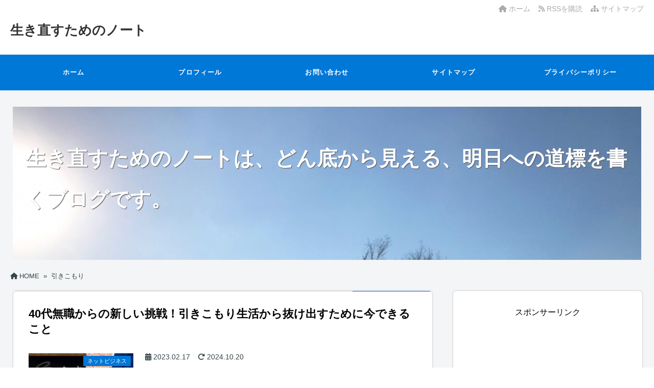

--- FILE ---
content_type: text/html; charset=UTF-8
request_url: https://ponkotsu40blog.com/tag/%E5%BC%95%E3%81%8D%E3%81%93%E3%82%82%E3%82%8A/
body_size: 21252
content:
<!DOCTYPE html>
<html lang="ja"
	prefix="og: https://ogp.me/ns#" >
  <head>
    <script data-ad-client="ca-pub-6686741148081155" async src="https://pagead2.googlesyndication.com/pagead/js/adsbygoogle.js"></script>

<!-- Global site tag (gtag.js) - Google Analytics -->
<script async src="https://www.googletagmanager.com/gtag/js?id=UA-97310292-11"></script>
<script>
  window.dataLayer = window.dataLayer || [];
  function gtag(){dataLayer.push(arguments);}
  gtag('js', new Date());

  gtag('config', 'UA-97310292-11');
</script>    <meta charset="UTF-8" />
    <link rel="dns-prefetch" href="https://ajax.googleapis.com">
    <link rel="alternate" type="application/atom+xml" title="生き直すためのノート Atom Feed" href="https://ponkotsu40blog.com/feed/atom/" />
    <link rel="alternate" type="application/rss+xml" title="生き直すためのノート RSS Feed" href="https://ponkotsu40blog.com/feed/" />
    <link rel="icon" href="https://ponkotsu40blog.com/wp-content/themes/tw2default/img/favicon.ico" type="image/x-icon" sizes="any">
    <link rel="stylesheet" href="https://ponkotsu40blog.com/wp-content/themes/tw2default/style.css" type="text/css" />
    <meta name="viewport" content="width=device-width,initial-scale=1.0">
    <link rel="stylesheet" media="all" type="text/css" href="https://ponkotsu40blog.com/wp-content/themes/tw2default/tablet.css" />
    <link rel="stylesheet" media="all" type="text/css" href="https://ponkotsu40blog.com/wp-content/themes/tw2default/smart.css" />
    <link href="https://ponkotsu40blog.com/wp-content/themes/tw2default/select-color.css" rel="stylesheet" type="text/css" />
    <link href="https://ponkotsu40blog.com/wp-content/themes/tw2default/shortcode.css" rel="stylesheet" type="text/css" />
    <script type="text/javascript" src="https://ponkotsu40blog.com/wp-content/themes/tw2default/js/subMenu.js"></script>
    <script type="text/javascript" src="https://ponkotsu40blog.com/wp-content/themes/tw2default/js/smoothscroll.js"></script>
    <script src="https://apis.google.com/js/platform.js" async defer data-lang="ja"></script>

<meta name="description" content="生き直すためのノートは、どん底から見える、明日への道標を書くブログです。"><meta name="robots" content="index">
    <!-- OGP -->
    <meta property="og:type" content="blog">
    <meta property="og:image" content="https://ponkotsu40blog.com/wp-content/uploads/2022/12/cropped-25566416_s.jpg">
    <meta property="og:site_name" content="生き直すためのノート">
    <meta property="og:locale" content="ja_JP" />

    <meta property="og:description" content="生き直すためのノートは、どん底から見える、明日への道標を書くブログです。">
    <meta property="og:title" content="生き直すためのノート">
    <meta property="og:url" content="https://ponkotsu40blog.com">
    <meta name="twitter:domain" content="ponkotsu40blog.com">
    <meta name="twitter:card" content="summary_large_image">
    <!-- /OGP -->

<style type="text/css">
#main-background, .banner, #review {
  background-color: #f4f5f7;
  background-image: url('');
  background-repeat: repeat;
  text-align: center;
}
h1.site-title {
  font-size: 26px;
}
h1.site-title a{
  color: 333333;
}
.banner-in img{
  height: 300px;
}
p {
  font-size: 16px;
  margin-bottom: 0px;
  line-height: 2;
}
.entry-content, .entry-content-i, .entry-content-s, #main .textwidget {
  font-size: 16px;
  line-height: 2;
}
#main .rankingvera p.catch, #main .rankingverb td p.catch {
  font-size: 18px;
}

@media screen and (max-width: 850px) {
  .caption-head p.on-head-title { font-size: 20px; }
}
@media screen and (max-width: 800px) {
  .banner-in img { height: auto; }
}
@media screen and (max-width: 500px) {
  p { line-height: 1.6; margin-bottom: 10px; }
  .entry-content, .entry-content-i, .entry-content-s, #main .textwidget { line-height: 1.6; }
  #main .rankingvera p.catch, #main .rankingverb td p.catch { font-size: 16px; }
}
@media screen and (max-width: 480px) {
  h1.site-title { font-size: 16px; }
  h1.site-title { width: 80%; margin-left: 3%; margin-right: 17%; }
}

.normal_box p:last-child, .in_img_box p:last-child, .in_img_box2 p:last-child, .Q_black p:last-child, .Q_blue p:last-child, .Q_green p:last-child, .Q_red p:last-child, .Q_pink p:last-child, .Q_orange p:last-child, .A_black p:last-child, .A_blue p:last-child, .A_green p:last-child, .A_red p:last-child, .A_pink p:last-child, .A_orange p:last-child, .Q01_black p:last-child, .Q01_blue p:last-child, .Q01_green p:last-child, .Q01_red p:last-child, .Q01_pink p:last-child, .Q01_orange p:last-child, .A01_black p:last-child, .A01_blue p:last-child, .A01_green p:last-child, .A01_red p:last-child, .A01_pink p:last-child, .A01_orange p:last-child, .fkds_black p:last-child, .fkds_blue p:last-child, .fkds_green p:last-child, .fkds_red p:last-child, .fkds_pink p:last-child, .fkds_orange p:last-child, .check_box_red_s p:last-child, .check_box_black_s p:last-child, .check_box_blue_s p:last-child, .check_box_green_s p:last-child, .check_box_pink_s p:last-child, .check_box_orange_s p:last-child, .check_box_red_r p:last-child, .check_box_black_r p:last-child, .check_box_blue_r p:last-child, .check_box_green_r p:last-child, .check_box_pink_r p:last-child, .check_box_orange_r p:last-child, .check_box_red_w p:last-child, .check_box_black_w p:last-child, .check_box_blue_w p:last-child, .check_box_green_w p:last-child, .check_box_pink_w p:last-child, .check_box_orange_w p:last-child, .point_box_red_s p:last-child, .point_box_black_s p:last-child, .point_box_blue_s p:last-child, .point_box_green_s p:last-child, .point_box_pink_s p:last-child, .point_box_orange_s p:last-child, .point_box_red_r p:last-child, .point_box_black_r p:last-child, .point_box_blue_r p:last-child, .point_box_green_r p:last-child, .point_box_pink_r p:last-child, .point_box_orange_r p:last-child, .point_box_red_w p:last-child, .point_box_black_w p:last-child, .point_box_blue_w p:last-child, .point_box_green_w p:last-child, .point_box_pink_w p:last-child, .point_box_orange_w p:last-child, .box01_black_body p:last-child, .box01_blue_body p:last-child, .box01_green_body p:last-child, .box01_red_body p:last-child, .box01_pink_body p:last-child, .box01_orange_body p:last-child, .box02_black_body p:last-child, .box02_blue_body p:last-child, .box02_green_body p:last-child, .box02_red_body p:last-child, .box02_pink_body p:last-child, .box02_orange_body p:last-child, .simplebox1 p:last-child, .simplebox2 p:last-child, .design1-1 p:last-child, .design1-2 p:last-child, .design1-3 p:last-child, .design2 p:last-child, .design3 p:last-child, .design4 p:last-child, .design5 p:last-child, .design5-a p:last-child, .design5-m p:last-child, .design5-p p:last-child, .design5-s p:last-child, .design5-i p:last-child, .design5-l p:last-child, .comments-l p:last-child, .comments-l-f p:last-child, .comments-r p:last-child, .comments-r-f p:last-child, .raa-back p, .raa-box p, .rab-back p, .rab-top p, .rac-back p, .tk_m_box p, .side_profile_w p, .lbox01_black p:last-child, .lbox01_blue p:last-child, .lbox01_green p:last-child, .lbox01_red p:last-child, .lbox01_pink p:last-child, .lbox01_orange p:last-child, .libo001 p:last-child, .libo002 p:last-child, .libo003 p:last-child, .libo004 p:last-child, .libo005 p:last-child, .mdes_box p:last-child {margin-bottom:0;}
.rac-back p { margin: 0; }

#g-navi-in, #g-navi-in ul li, #new-content h3.infotitle::after, .c_c_t_w .entry-title::after, .c_c_b_w .entry-title::after, #new-content .entry-title::after, .c_c_t_w #calendar_wrap caption::after, .c_c_b_w #calendar_wrap caption::after, #kanren_box .entry-title::after, #kanren_box .entry-title::after, .comments_box h3::after, #toppagemain .entry-content::after, #respond input#submit, #main .tablenav .current, .link-next, .kanrenmenu_thumb ul li .eye_cate, #main #toppagemain .entry-content .efoot, #main .entry-content h2, #main .entry-content-i h2, #main .entry-content-s h2, .kanrenmenu_thumb ul li .keye, .tagcloud a, .rss-space input, #footer, .topcate, #review h2, #tb, #searchsubmit, #main .entry-content-i input[type="submit"]{
  background-color: #0078d7;
}
#main .c_c_t_w .fa, #main .c_c_b_w .fa, #main .c_c_t_w .fas, #main .c_c_b_w .fas, #new-content .fas, #new-content .info .date, .c_c_t_w #wp-calendar caption::before, .c_c_b_w #wp-calendar caption::before, .comments_box h3::before, #kanren_box h3::before, #main .entry-content h3, #main .entry-content-i h3, #main .entry-content-s h3, #main .entry-content h5, #main .entry-content-i h5, #main .entry-content-s h5, #main h3.sitemap-cate-title, #main h3.sitemap-cate-title a, #respond input#submit:hover, .tagcloud a:hover, a:hover .link-next, a:hover .link-next p, .rss-space a:hover input, #searchsubmit:hover, #main .entry-content-i input[type="submit"]:hover{
  color: #0078d7;
}
h4, h5, #cate_main .entry-content, .entry-content-i, .entry-content-s, #new-content h3.infotitle, .c_c_t_w .entry-title, .c_c_b_w .entry-title, #new-content .entry-title, .comments_box h3, .c_c_t_w #calendar_wrap caption, #kanren_box .entry-title, .c_c_b_w #calendar_wrap caption, #kanren_box .entry-title, h3#comments, h3.comments, #main .entry-content h3, #main .entry-content-i h3, #main .entry-content-s h3, .entry-content h4, .entry-content-i h4, .entry-content-s h4, .tagcloud a, #respond input#submit:hover, .tagcloud a:hover, .link-next, a:hover .link-next, .rss-space input, .rss-space a:hover input, #searchsubmit, #main .entry-content-i input[type="submit"], .rss-space a:hover input, #review h1.review-title,
#searchsubmit:hover, #main .entry-content-i input[type="submit"]:hover, #main_mail{
  border-color: #0078d7;
}
#main .entry-content h2::after, #main .entry-content-i h2::after, #main .entry-content-s h2::after, #review h2::after {
  border-top-color: #0078d7;
}

#main h2.toppage-title::after { border: none; }
#main h2.toppage-title, .rss-space a:hover input, #searchsubmit:hover, #main .entry-content-i input[type="submit"]:hover { background: none; }
#main .entry-content h3, #main .entry-content-i h3, #main .entry-content-s h3 { border-top: 1px #DDDDDD solid; border-bottom: 1px #DDDDDD solid; }
#main h3.sitemap-cate-title { border-top: none; border-bottom: none; }
#new-content h3.infotitle, .c_c_t_w .entry-title, .c_c_b_w .entry-title, #new-content .entry-title, .comments_box h3, .c_c_t_w #calendar_wrap caption, #kanren_box .entry-title, .c_c_b_w #calendar_wrap caption, #kanren_box .entry-title {
  border-bottom: 4px solid #DDDDDD;
  border-bottom-color: rgb(221, 221, 221);
}

.caption-head{
  text-align: left;
}
.caption-head p.on-head-title {
  color: #ffffff;
    text-shadow: 1px 1px 1px #555555;
  }
.caption-head p.on-head-txt{
  color: #ffffff;
    text-shadow: 1px 1px 1px #555555;
  }
</style>

    <link href="https://ponkotsu40blog.com/wp-content/themes/tw2default/custam.css" rel="stylesheet" type="text/css" />



<title>引きこもり - 生き直すためのノート</title>

		<!-- All in One SEO 4.1.2.3 -->
		<link rel="canonical" href="https://ponkotsu40blog.com/tag/%E5%BC%95%E3%81%8D%E3%81%93%E3%82%82%E3%82%8A/" />
		<link rel="next" href="https://ponkotsu40blog.com/tag/%E5%BC%95%E3%81%8D%E3%81%93%E3%82%82%E3%82%8A/page/2/" />
		<script type="application/ld+json" class="aioseo-schema">
			{"@context":"https:\/\/schema.org","@graph":[{"@type":"WebSite","@id":"https:\/\/ponkotsu40blog.com\/#website","url":"https:\/\/ponkotsu40blog.com\/","name":"\u751f\u304d\u76f4\u3059\u305f\u3081\u306e\u30ce\u30fc\u30c8","description":"\u751f\u304d\u76f4\u3059\u305f\u3081\u306e\u30ce\u30fc\u30c8\u306f\u3001\u3069\u3093\u5e95\u304b\u3089\u898b\u3048\u308b\u3001\u660e\u65e5\u3078\u306e\u9053\u6a19\u3092\u66f8\u304f\u30d6\u30ed\u30b0\u3067\u3059\u3002","publisher":{"@id":"https:\/\/ponkotsu40blog.com\/#organization"}},{"@type":"Organization","@id":"https:\/\/ponkotsu40blog.com\/#organization","name":"\u6bd2\u89aa\u3068\u4e8c\u4eba\u66ae\u3089\u305740\u4ee3\u306e\u7121\u8077\u30d6\u30ed\u30b0","url":"https:\/\/ponkotsu40blog.com\/"},{"@type":"BreadcrumbList","@id":"https:\/\/ponkotsu40blog.com\/tag\/%E5%BC%95%E3%81%8D%E3%81%93%E3%82%82%E3%82%8A\/#breadcrumblist","itemListElement":[{"@type":"ListItem","@id":"https:\/\/ponkotsu40blog.com\/#listItem","position":"1","item":{"@type":"WebPage","@id":"https:\/\/ponkotsu40blog.com\/","name":"\u30db\u30fc\u30e0","description":"\u751f\u304d\u76f4\u3059\u305f\u3081\u306e\u30ce\u30fc\u30c8\u306f\u3001\u3069\u3093\u5e95\u304b\u3089\u898b\u3048\u308b\u3001\u660e\u65e5\u3078\u306e\u9053\u6a19\u3092\u66f8\u304f\u30d6\u30ed\u30b0\u3067\u3059\u3002-","url":"https:\/\/ponkotsu40blog.com\/"},"nextItem":"https:\/\/ponkotsu40blog.com\/tag\/%e5%bc%95%e3%81%8d%e3%81%93%e3%82%82%e3%82%8a\/#listItem"},{"@type":"ListItem","@id":"https:\/\/ponkotsu40blog.com\/tag\/%e5%bc%95%e3%81%8d%e3%81%93%e3%82%82%e3%82%8a\/#listItem","position":"2","item":{"@type":"WebPage","@id":"https:\/\/ponkotsu40blog.com\/tag\/%e5%bc%95%e3%81%8d%e3%81%93%e3%82%82%e3%82%8a\/","name":"\u5f15\u304d\u3053\u3082\u308a","url":"https:\/\/ponkotsu40blog.com\/tag\/%e5%bc%95%e3%81%8d%e3%81%93%e3%82%82%e3%82%8a\/"},"previousItem":"https:\/\/ponkotsu40blog.com\/#listItem"}]},{"@type":"CollectionPage","@id":"https:\/\/ponkotsu40blog.com\/tag\/%E5%BC%95%E3%81%8D%E3%81%93%E3%82%82%E3%82%8A\/#collectionpage","url":"https:\/\/ponkotsu40blog.com\/tag\/%E5%BC%95%E3%81%8D%E3%81%93%E3%82%82%E3%82%8A\/","name":"\u5f15\u304d\u3053\u3082\u308a - \u751f\u304d\u76f4\u3059\u305f\u3081\u306e\u30ce\u30fc\u30c8","inLanguage":"ja","isPartOf":{"@id":"https:\/\/ponkotsu40blog.com\/#website"},"breadcrumb":{"@id":"https:\/\/ponkotsu40blog.com\/tag\/%E5%BC%95%E3%81%8D%E3%81%93%E3%82%82%E3%82%8A\/#breadcrumblist"}}]}
		</script>
		<!-- All in One SEO -->

<link rel='dns-prefetch' href='//webfonts.xserver.jp' />
<link rel='dns-prefetch' href='//cdnjs.cloudflare.com' />
<link rel="alternate" type="application/rss+xml" title="生き直すためのノート &raquo; 引きこもり タグのフィード" href="https://ponkotsu40blog.com/tag/%e5%bc%95%e3%81%8d%e3%81%93%e3%82%82%e3%82%8a/feed/" />
		<!-- This site uses the Google Analytics by MonsterInsights plugin v7.18.0 - Using Analytics tracking - https://www.monsterinsights.com/ -->
		<!-- Note: MonsterInsights is not currently configured on this site. The site owner needs to authenticate with Google Analytics in the MonsterInsights settings panel. -->
					<!-- No UA code set -->
				<!-- / Google Analytics by MonsterInsights -->
		<style id='wp-img-auto-sizes-contain-inline-css' type='text/css'>
img:is([sizes=auto i],[sizes^="auto," i]){contain-intrinsic-size:3000px 1500px}
/*# sourceURL=wp-img-auto-sizes-contain-inline-css */
</style>
<style id='wp-emoji-styles-inline-css' type='text/css'>

	img.wp-smiley, img.emoji {
		display: inline !important;
		border: none !important;
		box-shadow: none !important;
		height: 1em !important;
		width: 1em !important;
		margin: 0 0.07em !important;
		vertical-align: -0.1em !important;
		background: none !important;
		padding: 0 !important;
	}
/*# sourceURL=wp-emoji-styles-inline-css */
</style>
<style id='wp-block-library-inline-css' type='text/css'>
:root{--wp-block-synced-color:#7a00df;--wp-block-synced-color--rgb:122,0,223;--wp-bound-block-color:var(--wp-block-synced-color);--wp-editor-canvas-background:#ddd;--wp-admin-theme-color:#007cba;--wp-admin-theme-color--rgb:0,124,186;--wp-admin-theme-color-darker-10:#006ba1;--wp-admin-theme-color-darker-10--rgb:0,107,160.5;--wp-admin-theme-color-darker-20:#005a87;--wp-admin-theme-color-darker-20--rgb:0,90,135;--wp-admin-border-width-focus:2px}@media (min-resolution:192dpi){:root{--wp-admin-border-width-focus:1.5px}}.wp-element-button{cursor:pointer}:root .has-very-light-gray-background-color{background-color:#eee}:root .has-very-dark-gray-background-color{background-color:#313131}:root .has-very-light-gray-color{color:#eee}:root .has-very-dark-gray-color{color:#313131}:root .has-vivid-green-cyan-to-vivid-cyan-blue-gradient-background{background:linear-gradient(135deg,#00d084,#0693e3)}:root .has-purple-crush-gradient-background{background:linear-gradient(135deg,#34e2e4,#4721fb 50%,#ab1dfe)}:root .has-hazy-dawn-gradient-background{background:linear-gradient(135deg,#faaca8,#dad0ec)}:root .has-subdued-olive-gradient-background{background:linear-gradient(135deg,#fafae1,#67a671)}:root .has-atomic-cream-gradient-background{background:linear-gradient(135deg,#fdd79a,#004a59)}:root .has-nightshade-gradient-background{background:linear-gradient(135deg,#330968,#31cdcf)}:root .has-midnight-gradient-background{background:linear-gradient(135deg,#020381,#2874fc)}:root{--wp--preset--font-size--normal:16px;--wp--preset--font-size--huge:42px}.has-regular-font-size{font-size:1em}.has-larger-font-size{font-size:2.625em}.has-normal-font-size{font-size:var(--wp--preset--font-size--normal)}.has-huge-font-size{font-size:var(--wp--preset--font-size--huge)}.has-text-align-center{text-align:center}.has-text-align-left{text-align:left}.has-text-align-right{text-align:right}.has-fit-text{white-space:nowrap!important}#end-resizable-editor-section{display:none}.aligncenter{clear:both}.items-justified-left{justify-content:flex-start}.items-justified-center{justify-content:center}.items-justified-right{justify-content:flex-end}.items-justified-space-between{justify-content:space-between}.screen-reader-text{border:0;clip-path:inset(50%);height:1px;margin:-1px;overflow:hidden;padding:0;position:absolute;width:1px;word-wrap:normal!important}.screen-reader-text:focus{background-color:#ddd;clip-path:none;color:#444;display:block;font-size:1em;height:auto;left:5px;line-height:normal;padding:15px 23px 14px;text-decoration:none;top:5px;width:auto;z-index:100000}html :where(.has-border-color){border-style:solid}html :where([style*=border-top-color]){border-top-style:solid}html :where([style*=border-right-color]){border-right-style:solid}html :where([style*=border-bottom-color]){border-bottom-style:solid}html :where([style*=border-left-color]){border-left-style:solid}html :where([style*=border-width]){border-style:solid}html :where([style*=border-top-width]){border-top-style:solid}html :where([style*=border-right-width]){border-right-style:solid}html :where([style*=border-bottom-width]){border-bottom-style:solid}html :where([style*=border-left-width]){border-left-style:solid}html :where(img[class*=wp-image-]){height:auto;max-width:100%}:where(figure){margin:0 0 1em}html :where(.is-position-sticky){--wp-admin--admin-bar--position-offset:var(--wp-admin--admin-bar--height,0px)}@media screen and (max-width:600px){html :where(.is-position-sticky){--wp-admin--admin-bar--position-offset:0px}}
.has-text-align-justify{text-align:justify;}

/*# sourceURL=wp-block-library-inline-css */
</style><style id='global-styles-inline-css' type='text/css'>
:root{--wp--preset--aspect-ratio--square: 1;--wp--preset--aspect-ratio--4-3: 4/3;--wp--preset--aspect-ratio--3-4: 3/4;--wp--preset--aspect-ratio--3-2: 3/2;--wp--preset--aspect-ratio--2-3: 2/3;--wp--preset--aspect-ratio--16-9: 16/9;--wp--preset--aspect-ratio--9-16: 9/16;--wp--preset--color--black: #000000;--wp--preset--color--cyan-bluish-gray: #abb8c3;--wp--preset--color--white: #ffffff;--wp--preset--color--pale-pink: #f78da7;--wp--preset--color--vivid-red: #cf2e2e;--wp--preset--color--luminous-vivid-orange: #ff6900;--wp--preset--color--luminous-vivid-amber: #fcb900;--wp--preset--color--light-green-cyan: #7bdcb5;--wp--preset--color--vivid-green-cyan: #00d084;--wp--preset--color--pale-cyan-blue: #8ed1fc;--wp--preset--color--vivid-cyan-blue: #0693e3;--wp--preset--color--vivid-purple: #9b51e0;--wp--preset--gradient--vivid-cyan-blue-to-vivid-purple: linear-gradient(135deg,rgb(6,147,227) 0%,rgb(155,81,224) 100%);--wp--preset--gradient--light-green-cyan-to-vivid-green-cyan: linear-gradient(135deg,rgb(122,220,180) 0%,rgb(0,208,130) 100%);--wp--preset--gradient--luminous-vivid-amber-to-luminous-vivid-orange: linear-gradient(135deg,rgb(252,185,0) 0%,rgb(255,105,0) 100%);--wp--preset--gradient--luminous-vivid-orange-to-vivid-red: linear-gradient(135deg,rgb(255,105,0) 0%,rgb(207,46,46) 100%);--wp--preset--gradient--very-light-gray-to-cyan-bluish-gray: linear-gradient(135deg,rgb(238,238,238) 0%,rgb(169,184,195) 100%);--wp--preset--gradient--cool-to-warm-spectrum: linear-gradient(135deg,rgb(74,234,220) 0%,rgb(151,120,209) 20%,rgb(207,42,186) 40%,rgb(238,44,130) 60%,rgb(251,105,98) 80%,rgb(254,248,76) 100%);--wp--preset--gradient--blush-light-purple: linear-gradient(135deg,rgb(255,206,236) 0%,rgb(152,150,240) 100%);--wp--preset--gradient--blush-bordeaux: linear-gradient(135deg,rgb(254,205,165) 0%,rgb(254,45,45) 50%,rgb(107,0,62) 100%);--wp--preset--gradient--luminous-dusk: linear-gradient(135deg,rgb(255,203,112) 0%,rgb(199,81,192) 50%,rgb(65,88,208) 100%);--wp--preset--gradient--pale-ocean: linear-gradient(135deg,rgb(255,245,203) 0%,rgb(182,227,212) 50%,rgb(51,167,181) 100%);--wp--preset--gradient--electric-grass: linear-gradient(135deg,rgb(202,248,128) 0%,rgb(113,206,126) 100%);--wp--preset--gradient--midnight: linear-gradient(135deg,rgb(2,3,129) 0%,rgb(40,116,252) 100%);--wp--preset--font-size--small: 13px;--wp--preset--font-size--medium: 20px;--wp--preset--font-size--large: 36px;--wp--preset--font-size--x-large: 42px;--wp--preset--spacing--20: 0.44rem;--wp--preset--spacing--30: 0.67rem;--wp--preset--spacing--40: 1rem;--wp--preset--spacing--50: 1.5rem;--wp--preset--spacing--60: 2.25rem;--wp--preset--spacing--70: 3.38rem;--wp--preset--spacing--80: 5.06rem;--wp--preset--shadow--natural: 6px 6px 9px rgba(0, 0, 0, 0.2);--wp--preset--shadow--deep: 12px 12px 50px rgba(0, 0, 0, 0.4);--wp--preset--shadow--sharp: 6px 6px 0px rgba(0, 0, 0, 0.2);--wp--preset--shadow--outlined: 6px 6px 0px -3px rgb(255, 255, 255), 6px 6px rgb(0, 0, 0);--wp--preset--shadow--crisp: 6px 6px 0px rgb(0, 0, 0);}:where(.is-layout-flex){gap: 0.5em;}:where(.is-layout-grid){gap: 0.5em;}body .is-layout-flex{display: flex;}.is-layout-flex{flex-wrap: wrap;align-items: center;}.is-layout-flex > :is(*, div){margin: 0;}body .is-layout-grid{display: grid;}.is-layout-grid > :is(*, div){margin: 0;}:where(.wp-block-columns.is-layout-flex){gap: 2em;}:where(.wp-block-columns.is-layout-grid){gap: 2em;}:where(.wp-block-post-template.is-layout-flex){gap: 1.25em;}:where(.wp-block-post-template.is-layout-grid){gap: 1.25em;}.has-black-color{color: var(--wp--preset--color--black) !important;}.has-cyan-bluish-gray-color{color: var(--wp--preset--color--cyan-bluish-gray) !important;}.has-white-color{color: var(--wp--preset--color--white) !important;}.has-pale-pink-color{color: var(--wp--preset--color--pale-pink) !important;}.has-vivid-red-color{color: var(--wp--preset--color--vivid-red) !important;}.has-luminous-vivid-orange-color{color: var(--wp--preset--color--luminous-vivid-orange) !important;}.has-luminous-vivid-amber-color{color: var(--wp--preset--color--luminous-vivid-amber) !important;}.has-light-green-cyan-color{color: var(--wp--preset--color--light-green-cyan) !important;}.has-vivid-green-cyan-color{color: var(--wp--preset--color--vivid-green-cyan) !important;}.has-pale-cyan-blue-color{color: var(--wp--preset--color--pale-cyan-blue) !important;}.has-vivid-cyan-blue-color{color: var(--wp--preset--color--vivid-cyan-blue) !important;}.has-vivid-purple-color{color: var(--wp--preset--color--vivid-purple) !important;}.has-black-background-color{background-color: var(--wp--preset--color--black) !important;}.has-cyan-bluish-gray-background-color{background-color: var(--wp--preset--color--cyan-bluish-gray) !important;}.has-white-background-color{background-color: var(--wp--preset--color--white) !important;}.has-pale-pink-background-color{background-color: var(--wp--preset--color--pale-pink) !important;}.has-vivid-red-background-color{background-color: var(--wp--preset--color--vivid-red) !important;}.has-luminous-vivid-orange-background-color{background-color: var(--wp--preset--color--luminous-vivid-orange) !important;}.has-luminous-vivid-amber-background-color{background-color: var(--wp--preset--color--luminous-vivid-amber) !important;}.has-light-green-cyan-background-color{background-color: var(--wp--preset--color--light-green-cyan) !important;}.has-vivid-green-cyan-background-color{background-color: var(--wp--preset--color--vivid-green-cyan) !important;}.has-pale-cyan-blue-background-color{background-color: var(--wp--preset--color--pale-cyan-blue) !important;}.has-vivid-cyan-blue-background-color{background-color: var(--wp--preset--color--vivid-cyan-blue) !important;}.has-vivid-purple-background-color{background-color: var(--wp--preset--color--vivid-purple) !important;}.has-black-border-color{border-color: var(--wp--preset--color--black) !important;}.has-cyan-bluish-gray-border-color{border-color: var(--wp--preset--color--cyan-bluish-gray) !important;}.has-white-border-color{border-color: var(--wp--preset--color--white) !important;}.has-pale-pink-border-color{border-color: var(--wp--preset--color--pale-pink) !important;}.has-vivid-red-border-color{border-color: var(--wp--preset--color--vivid-red) !important;}.has-luminous-vivid-orange-border-color{border-color: var(--wp--preset--color--luminous-vivid-orange) !important;}.has-luminous-vivid-amber-border-color{border-color: var(--wp--preset--color--luminous-vivid-amber) !important;}.has-light-green-cyan-border-color{border-color: var(--wp--preset--color--light-green-cyan) !important;}.has-vivid-green-cyan-border-color{border-color: var(--wp--preset--color--vivid-green-cyan) !important;}.has-pale-cyan-blue-border-color{border-color: var(--wp--preset--color--pale-cyan-blue) !important;}.has-vivid-cyan-blue-border-color{border-color: var(--wp--preset--color--vivid-cyan-blue) !important;}.has-vivid-purple-border-color{border-color: var(--wp--preset--color--vivid-purple) !important;}.has-vivid-cyan-blue-to-vivid-purple-gradient-background{background: var(--wp--preset--gradient--vivid-cyan-blue-to-vivid-purple) !important;}.has-light-green-cyan-to-vivid-green-cyan-gradient-background{background: var(--wp--preset--gradient--light-green-cyan-to-vivid-green-cyan) !important;}.has-luminous-vivid-amber-to-luminous-vivid-orange-gradient-background{background: var(--wp--preset--gradient--luminous-vivid-amber-to-luminous-vivid-orange) !important;}.has-luminous-vivid-orange-to-vivid-red-gradient-background{background: var(--wp--preset--gradient--luminous-vivid-orange-to-vivid-red) !important;}.has-very-light-gray-to-cyan-bluish-gray-gradient-background{background: var(--wp--preset--gradient--very-light-gray-to-cyan-bluish-gray) !important;}.has-cool-to-warm-spectrum-gradient-background{background: var(--wp--preset--gradient--cool-to-warm-spectrum) !important;}.has-blush-light-purple-gradient-background{background: var(--wp--preset--gradient--blush-light-purple) !important;}.has-blush-bordeaux-gradient-background{background: var(--wp--preset--gradient--blush-bordeaux) !important;}.has-luminous-dusk-gradient-background{background: var(--wp--preset--gradient--luminous-dusk) !important;}.has-pale-ocean-gradient-background{background: var(--wp--preset--gradient--pale-ocean) !important;}.has-electric-grass-gradient-background{background: var(--wp--preset--gradient--electric-grass) !important;}.has-midnight-gradient-background{background: var(--wp--preset--gradient--midnight) !important;}.has-small-font-size{font-size: var(--wp--preset--font-size--small) !important;}.has-medium-font-size{font-size: var(--wp--preset--font-size--medium) !important;}.has-large-font-size{font-size: var(--wp--preset--font-size--large) !important;}.has-x-large-font-size{font-size: var(--wp--preset--font-size--x-large) !important;}
/*# sourceURL=global-styles-inline-css */
</style>

<style id='classic-theme-styles-inline-css' type='text/css'>
/*! This file is auto-generated */
.wp-block-button__link{color:#fff;background-color:#32373c;border-radius:9999px;box-shadow:none;text-decoration:none;padding:calc(.667em + 2px) calc(1.333em + 2px);font-size:1.125em}.wp-block-file__button{background:#32373c;color:#fff;text-decoration:none}
/*# sourceURL=/wp-includes/css/classic-themes.min.css */
</style>
<link rel='stylesheet' id='pz-linkcard-css' href='//ponkotsu40blog.com/wp-content/uploads/pz-linkcard/style.css?ver=2.4.4.3.7' type='text/css' media='all' />
<link rel='stylesheet' id='toc-screen-css' href='https://ponkotsu40blog.com/wp-content/plugins/table-of-contents-plus/screen.min.css?ver=2106' type='text/css' media='all' />
<link rel='stylesheet' id='wp-polls-css' href='https://ponkotsu40blog.com/wp-content/plugins/wp-polls/polls-css.css?ver=2.75.6' type='text/css' media='all' />
<style id='wp-polls-inline-css' type='text/css'>
.wp-polls .pollbar {
	margin: 1px;
	font-size: 6px;
	line-height: 8px;
	height: 8px;
	background-image: url('https://ponkotsu40blog.com/wp-content/plugins/wp-polls/images/default/pollbg.gif');
	border: 1px solid #c8c8c8;
}

/*# sourceURL=wp-polls-inline-css */
</style>
<link rel='stylesheet' id='wordpress-popular-posts-css-css' href='https://ponkotsu40blog.com/wp-content/plugins/wordpress-popular-posts/assets/css/wpp.css?ver=5.3.6' type='text/css' media='all' />
<link rel='stylesheet' id='font-awesome-css' href='https://cdnjs.cloudflare.com/ajax/libs/font-awesome/6.4.2/css/all.min.css?ver=6.4.2' type='text/css' media='all' />
<link rel='stylesheet' id='font-awesome-v4-shims-css' href='https://cdnjs.cloudflare.com/ajax/libs/font-awesome/6.4.2/css/v4-shims.min.css?ver=6.4.2' type='text/css' media='all' />
<link rel='stylesheet' id='tablepress-default-css' href='https://ponkotsu40blog.com/wp-content/plugins/tablepress/css/default.min.css?ver=1.14' type='text/css' media='all' />
<link rel='stylesheet' id='jetpack_css-css' href='https://ponkotsu40blog.com/wp-content/plugins/jetpack/css/jetpack.css?ver=9.9.3' type='text/css' media='all' />
<style id='quads-styles-inline-css' type='text/css'>
.quads-ad-label { font-size: 12px; text-align: center; color: #333;}
/*# sourceURL=quads-styles-inline-css */
</style>
<script type="text/javascript" src="https://ponkotsu40blog.com/wp-includes/js/jquery/jquery.min.js?ver=3.7.1" id="jquery-core-js"></script>
<script type="text/javascript" src="https://ponkotsu40blog.com/wp-includes/js/jquery/jquery-migrate.min.js?ver=3.4.1" id="jquery-migrate-js"></script>
<script type="text/javascript" src="//webfonts.xserver.jp/js/xserver.js?ver=1.2.4" id="typesquare_std-js"></script>
<script type="application/json" id="wpp-json">
/* <![CDATA[ */
{"sampling_active":0,"sampling_rate":100,"ajax_url":"https:\/\/ponkotsu40blog.com\/wp-json\/wordpress-popular-posts\/v1\/popular-posts","ID":0,"token":"c68a6b61b5","lang":0,"debug":0}
//# sourceURL=wpp-json
/* ]]> */
</script>
<script type="text/javascript" src="https://ponkotsu40blog.com/wp-content/plugins/wordpress-popular-posts/assets/js/wpp.min.js?ver=5.3.6" id="wpp-js-js"></script>
<link rel="https://api.w.org/" href="https://ponkotsu40blog.com/wp-json/" /><link rel="alternate" title="JSON" type="application/json" href="https://ponkotsu40blog.com/wp-json/wp/v2/tags/66" /><link rel="EditURI" type="application/rsd+xml" title="RSD" href="https://ponkotsu40blog.com/xmlrpc.php?rsd" />
<!-- Favicon Rotator -->
<!-- End Favicon Rotator -->
<meta name="generator" content="Site Kit by Google 1.37.0" /><script type='text/javascript'>document.cookie = 'quads_browser_width='+screen.width;</script>        <style>
            @-webkit-keyframes bgslide {
                from {
                    background-position-x: 0;
                }
                to {
                    background-position-x: -200%;
                }
            }

            @keyframes bgslide {
                    from {
                        background-position-x: 0;
                    }
                    to {
                        background-position-x: -200%;
                    }
            }

            .wpp-widget-placeholder {
                margin: 0 auto;
                width: 60px;
                height: 3px;
                background: #dd3737;
                background: -webkit-gradient(linear, left top, right top, from(#dd3737), color-stop(10%, #571313), to(#dd3737));
                background: linear-gradient(90deg, #dd3737 0%, #571313 10%, #dd3737 100%);
                background-size: 200% auto;
                border-radius: 3px;
                -webkit-animation: bgslide 1s infinite linear;
                animation: bgslide 1s infinite linear;
            }
        </style>
        <style type='text/css'>img#wpstats{display:none}</style>
		<noscript><style>.lazyload[data-src]{display:none !important;}</style></noscript><style>.lazyload{background-image:none !important;}.lazyload:before{background-image:none !important;}</style><style type="text/css">.broken_link, a.broken_link {
	text-decoration: line-through;
}</style>
  </head>
  <body>

    
    
        
    <div id="container">

      <!--ヘッダー開始-->
      <div id="header">
        <div id="header-in">

          <!--トップナビゲーション開始-->
          <div id="top-navi-bg">
            <div id="top-navi">
              <ul>
                <li><a href="https://ponkotsu40blog.com/sitemap"><i class="fa fa-sitemap" aria-hidden="true"></i>&nbsp;サイトマップ</a></li>
                <li><a href="https://ponkotsu40blog.com/feed/atom/" target="_blank"><i class="fa fa-rss" aria-hidden="true"></i>&nbsp;RSSを購読&nbsp;&nbsp;</a>&nbsp;&nbsp;</li>
                <li><a href="https://ponkotsu40blog.com"><i class="fa fa-home" aria-hidden="true"></i>&nbsp;ホーム</a>&nbsp;&nbsp;&nbsp;&nbsp;</li>
              </ul>
            </div>
          </div>
          <!--トップナビゲーション終了 -->

          <!--タイトル開始-->
                                <h1 class="site-title"><a href="https://ponkotsu40blog.com">生き直すためのノート</a></h1>
                    <!--タイトル終了-->

        </div>
      </div>
      <!--ヘッダー終了 -->

      <!--グローバルナビゲーション開始-->
      <div id="naviall">
        <div id="g-navi-in"><div class="menu-%e3%82%b0%e3%83%ad%e3%83%bc%e3%83%90%e3%83%ab-container"><ul id="menu-%e3%82%b0%e3%83%ad%e3%83%bc%e3%83%90%e3%83%ab" class="menu"><li class="menu-item menu-item-type-custom menu-item-object-custom menu-item-home menu-item-12209"><a href="https://ponkotsu40blog.com/">ホーム</a></li>
<li class="menu-item menu-item-type-post_type menu-item-object-page menu-item-18301"><a href="https://ponkotsu40blog.com/profile/">プロフィール</a></li>
<li class="menu-item menu-item-type-post_type menu-item-object-page menu-item-12206"><a href="https://ponkotsu40blog.com/contact/">お問い合わせ</a></li>
<li class="menu-item menu-item-type-post_type menu-item-object-page menu-item-12208"><a href="https://ponkotsu40blog.com/sitemap/">サイトマップ</a></li>
<li class="menu-item menu-item-type-post_type menu-item-object-page menu-item-12207"><a href="https://ponkotsu40blog.com/%e3%83%97%e3%83%a9%e3%82%a4%e3%83%90%e3%82%b7%e3%83%bc%e3%83%9d%e3%83%aa%e3%82%b7%e3%83%bc/">プライバシーポリシー</a></li>
</ul></div></div>
      </div>

                    <div id="dro_navi">
          <div id="nav-dr">
            <input id="nav-in" type="checkbox" class="nav-unsh">
            <label id="nav-op" for="nav-in"><span></span></label>
            <label class="nav-unsh" id="nav-cl" for="nav-in"></label>
            <div id="nav-con">
              <nav id="menu" class="togmenu">
                <div id="gnavi_box">
                  <div id="nav_clo">　メニュー<label id="nav-op" for="nav-in"><span></span><span></span></label></div>
                  <div class="menu-%e3%82%b0%e3%83%ad%e3%83%bc%e3%83%90%e3%83%ab-container"><ul id="menu-%e3%82%b0%e3%83%ad%e3%83%bc%e3%83%90%e3%83%ab-1" class="menu"><li class="menu-item menu-item-type-custom menu-item-object-custom menu-item-home menu-item-12209"><a href="https://ponkotsu40blog.com/">ホーム</a></li>
<li class="menu-item menu-item-type-post_type menu-item-object-page menu-item-18301"><a href="https://ponkotsu40blog.com/profile/">プロフィール</a></li>
<li class="menu-item menu-item-type-post_type menu-item-object-page menu-item-12206"><a href="https://ponkotsu40blog.com/contact/">お問い合わせ</a></li>
<li class="menu-item menu-item-type-post_type menu-item-object-page menu-item-12208"><a href="https://ponkotsu40blog.com/sitemap/">サイトマップ</a></li>
<li class="menu-item menu-item-type-post_type menu-item-object-page menu-item-12207"><a href="https://ponkotsu40blog.com/%e3%83%97%e3%83%a9%e3%82%a4%e3%83%90%e3%82%b7%e3%83%bc%e3%83%9d%e3%83%aa%e3%82%b7%e3%83%bc/">プライバシーポリシー</a></li>
</ul></div>                </div>
              </nav>
            </div>
          </div>
        </div>
            <!--グローバルナビゲーション終了-->

      
              <!--バナー開始-->
        <div class="banner">
          <div class="banner-in">
            <!--スマホ分岐開始-->
                          <img src="[data-uri]" alt="" data-src="https://ponkotsu40blog.com/wp-content/uploads/2022/12/cropped-25566416_s.jpg" class="lazyload"><noscript><img src="https://ponkotsu40blog.com/wp-content/uploads/2022/12/cropped-25566416_s.jpg" alt="" data-eio="l"></noscript>
                        <!--スマホ分岐終了-->

                                      <!--バナーの文章開始-->
              <div class="caption-head">
                                  <p class="on-head-title">生き直すためのノートは、どん底から見える、明日への道標を書くブログです。</p>
                                              </div>
              <!--バナーの文章終了-->
                      </div>
        </div>
        <!--バナー終了-->

      
      <div id="main-background">
<div id="container2r">

  <!-- パンくずリスト開始 -->
  <div class="breadcrumbs" itemscope itemtype="https://schema.org/BreadcrumbList"><span class="breadcrumbs_home" itemprop="itemListElement" itemscope itemtype="https://schema.org/ListItem"><a href="https://ponkotsu40blog.com/" itemprop="item"><i class="fas fa-home" aria-hidden="true"></i>&nbsp;<span itemprop="name">HOME</span></a><meta itemprop="position" content="1" /></span>&nbsp;&nbsp;&raquo;&nbsp;&nbsp;<span class="breadcrumbs_tag" itemprop="itemListElement" itemscope itemtype="https://schema.org/ListItem"><a href="https://ponkotsu40blog.com/tag/%e5%bc%95%e3%81%8d%e3%81%93%e3%82%82%e3%82%8a/" itemprop="item"><span itemprop="name">引きこもり</span></a><meta itemprop="position" content="2" /></span></div>
  <!-- パンくずリスト終了 -->

  <!--カテゴリー用メイン開始 -->
  <div id="cate_main">

    
    <!--メイン開始 -->
    <div id="main">
      <div id="toppagemain">

                  
            <!-- 記事開始 -->
            <div class="entry-content">
              <a href="https://ponkotsu40blog.com/40s-unemployed-depressed-days-of-withdrawal/">
                <h2 class="toppage-title">40代無職からの新しい挑戦！引きこもり生活から抜け出すために今できること</h2>
                  <!-- アイキャッチ画像開始 -->
  <div class="eye-catch-img">
    <img  class="attachment-full size-full wp-post-image lazyload" alt="40代無職からの新しい挑戦！引きこもり生活から抜け出すために今できること" title="40代無職からの新しい挑戦！引きこもり生活から抜け出すために今できること" decoding="async" fetchpriority="high" srcset="[data-uri]"  data-src="https://ponkotsu40blog.com/wp-content/uploads/2023/02/25336213_s.jpg" data-srcset="https://ponkotsu40blog.com/wp-content/uploads/2023/02/25336213_s.jpg 640w, https://ponkotsu40blog.com/wp-content/uploads/2023/02/25336213_s-300x200.jpg 300w" data-sizes="auto" /><noscript><img src="https://ponkotsu40blog.com/wp-content/uploads/2023/02/25336213_s.jpg" class="attachment-full size-full wp-post-image" alt="40代無職からの新しい挑戦！引きこもり生活から抜け出すために今できること" title="40代無職からの新しい挑戦！引きこもり生活から抜け出すために今できること" decoding="async" fetchpriority="high" srcset="https://ponkotsu40blog.com/wp-content/uploads/2023/02/25336213_s.jpg 640w, https://ponkotsu40blog.com/wp-content/uploads/2023/02/25336213_s-300x200.jpg 300w" sizes="(max-width: 640px) 100vw, 640px" data-eio="l" /></noscript>      <div class="efoot nonColor">
        ネットビジネス      </div>
      </div>
  <!-- アイキャッチ画像終了 -->
                  <!-- 読了＆日付開始 -->
  <div class="title_area_bottom">
          <div class="date_time">
        <time datetime="2023-02-17" pubdate>
          <i class="fa fa-calendar" aria-hidden="true"></i>
          2023.02.17        </time>
      </div>
    
          <div class="date_time">
        <time datetime="2024-10-20">
          <i class="fas fa-redo-alt"></i>
          2024.10.20        </time>
      </div>
    
      </div>
  <!-- 読了＆日付終了 -->
                <!-- 記事本文開始 -->
<p class="top_more"><br>40代無職、うつ病、引きこもりの私ですが、何とかこの状況を変えたいと思っています。…</p>
<div class="link-next"><p>続きを読む</p></div>
<!-- 記事本文終了 -->              </a>
            </div>
            <!-- 記事終了 -->

          
            <!-- 記事開始 -->
            <div class="entry-content">
              <a href="https://ponkotsu40blog.com/im-withdrawn-in-a-dark-room-without-turning-on-the-lights/">
                <h2 class="toppage-title">明るさを取り戻す！暗い部屋から脱出し、楽しく配信を続けるために</h2>
                  <!-- アイキャッチ画像開始 -->
  <div class="eye-catch-img">
    <img  class="attachment-full size-full wp-post-image lazyload" alt="明るさを取り戻す！暗い部屋から脱出し、楽しく配信を続けるために" title="明るさを取り戻す！暗い部屋から脱出し、楽しく配信を続けるために" decoding="async" srcset="[data-uri]"  data-src="https://ponkotsu40blog.com/wp-content/uploads/2023/01/25549624_s.jpg" data-srcset="https://ponkotsu40blog.com/wp-content/uploads/2023/01/25549624_s.jpg 640w, https://ponkotsu40blog.com/wp-content/uploads/2023/01/25549624_s-300x200.jpg 300w" data-sizes="auto" /><noscript><img src="https://ponkotsu40blog.com/wp-content/uploads/2023/01/25549624_s.jpg" class="attachment-full size-full wp-post-image" alt="明るさを取り戻す！暗い部屋から脱出し、楽しく配信を続けるために" title="明るさを取り戻す！暗い部屋から脱出し、楽しく配信を続けるために" decoding="async" srcset="https://ponkotsu40blog.com/wp-content/uploads/2023/01/25549624_s.jpg 640w, https://ponkotsu40blog.com/wp-content/uploads/2023/01/25549624_s-300x200.jpg 300w" sizes="(max-width: 640px) 100vw, 640px" data-eio="l" /></noscript>      <div class="efoot nonColor">
        ネットビジネス      </div>
      </div>
  <!-- アイキャッチ画像終了 -->
                  <!-- 読了＆日付開始 -->
  <div class="title_area_bottom">
          <div class="date_time">
        <time datetime="2023-01-19" pubdate>
          <i class="fa fa-calendar" aria-hidden="true"></i>
          2023.01.19        </time>
      </div>
    
          <div class="date_time">
        <time datetime="2024-10-20">
          <i class="fas fa-redo-alt"></i>
          2024.10.20        </time>
      </div>
    
      </div>
  <!-- 読了＆日付終了 -->
                <!-- 記事本文開始 -->
<p class="top_more"><br>最近、暗い部屋で電気をつけずに雑談配信をしていることが多くなりました。…</p>
<div class="link-next"><p>続きを読む</p></div>
<!-- 記事本文終了 -->              </a>
            </div>
            <!-- 記事終了 -->

          
            <!-- 記事開始 -->
            <div class="entry-content">
              <a href="https://ponkotsu40blog.com/social-withdrawal-demerit/">
                <h2 class="toppage-title">引きこもりのデメリットを乗り越えよう！前向きに生きるためのヒント</h2>
                  <!-- アイキャッチ画像開始 -->
  <div class="eye-catch-img">
    <img  class="attachment-full size-full wp-post-image lazyload" alt="引きこもりのデメリットを乗り越えよう！前向きに生きるためのヒント" title="引きこもりのデメリットを乗り越えよう！前向きに生きるためのヒント" decoding="async" srcset="[data-uri]"  data-src="https://ponkotsu40blog.com/wp-content/uploads/2021/07/2078092_s.jpg" data-srcset="https://ponkotsu40blog.com/wp-content/uploads/2021/07/2078092_s.jpg 640w, https://ponkotsu40blog.com/wp-content/uploads/2021/07/2078092_s-300x200.jpg 300w" data-sizes="auto" /><noscript><img src="https://ponkotsu40blog.com/wp-content/uploads/2021/07/2078092_s.jpg" class="attachment-full size-full wp-post-image" alt="引きこもりのデメリットを乗り越えよう！前向きに生きるためのヒント" title="引きこもりのデメリットを乗り越えよう！前向きに生きるためのヒント" decoding="async" srcset="https://ponkotsu40blog.com/wp-content/uploads/2021/07/2078092_s.jpg 640w, https://ponkotsu40blog.com/wp-content/uploads/2021/07/2078092_s-300x200.jpg 300w" sizes="(max-width: 640px) 100vw, 640px" data-eio="l" /></noscript>      <div class="efoot nonColor">
        引きこもり      </div>
      </div>
  <!-- アイキャッチ画像終了 -->
                  <!-- 読了＆日付開始 -->
  <div class="title_area_bottom">
          <div class="date_time">
        <time datetime="2021-07-18" pubdate>
          <i class="fa fa-calendar" aria-hidden="true"></i>
          2021.07.18        </time>
      </div>
    
          <div class="date_time">
        <time datetime="2024-10-17">
          <i class="fas fa-redo-alt"></i>
          2024.10.17        </time>
      </div>
    
      </div>
  <!-- 読了＆日付終了 -->
                <!-- 記事本文開始 -->
<p class="top_more"><br>こんにちは！引きこもり生活を送っている40代の私ですが、今日は引きこもりのデメリットについてお話ししたいと思います。…</p>
<div class="link-next"><p>続きを読む</p></div>
<!-- 記事本文終了 -->              </a>
            </div>
            <!-- 記事終了 -->

          
            <!-- 記事開始 -->
            <div class="entry-content">
              <a href="https://ponkotsu40blog.com/social-withdrawal-credit-card/">
                <h2 class="toppage-title">引きこもり40代でも前向きに生きる！クレジットカードを持たない体験談</h2>
                  <!-- アイキャッチ画像開始 -->
  <div class="eye-catch-img">
    <img  class="attachment-full size-full wp-post-image lazyload" alt="引きこもり40代でも前向きに生きる！クレジットカードを持たない体験談" title="引きこもり40代でも前向きに生きる！クレジットカードを持たない体験談" decoding="async" srcset="[data-uri]"  data-src="https://ponkotsu40blog.com/wp-content/uploads/2021/07/4557048_s.jpg" data-srcset="https://ponkotsu40blog.com/wp-content/uploads/2021/07/4557048_s.jpg 640w, https://ponkotsu40blog.com/wp-content/uploads/2021/07/4557048_s-300x231.jpg 300w" data-sizes="auto" /><noscript><img src="https://ponkotsu40blog.com/wp-content/uploads/2021/07/4557048_s.jpg" class="attachment-full size-full wp-post-image" alt="引きこもり40代でも前向きに生きる！クレジットカードを持たない体験談" title="引きこもり40代でも前向きに生きる！クレジットカードを持たない体験談" decoding="async" srcset="https://ponkotsu40blog.com/wp-content/uploads/2021/07/4557048_s.jpg 640w, https://ponkotsu40blog.com/wp-content/uploads/2021/07/4557048_s-300x231.jpg 300w" sizes="(max-width: 640px) 100vw, 640px" data-eio="l" /></noscript>      <div class="efoot nonColor">
        引きこもり      </div>
      </div>
  <!-- アイキャッチ画像終了 -->
                  <!-- 読了＆日付開始 -->
  <div class="title_area_bottom">
          <div class="date_time">
        <time datetime="2021-07-18" pubdate>
          <i class="fa fa-calendar" aria-hidden="true"></i>
          2021.07.18        </time>
      </div>
    
          <div class="date_time">
        <time datetime="2024-10-17">
          <i class="fas fa-redo-alt"></i>
          2024.10.17        </time>
      </div>
    
      </div>
  <!-- 読了＆日付終了 -->
                <!-- 記事本文開始 -->
<p class="top_more"><br>こんにちは！引きこもり40代の私が、クレジットカードを持たずに生活している体験談をお届けします。…</p>
<div class="link-next"><p>続きを読む</p></div>
<!-- 記事本文終了 -->              </a>
            </div>
            <!-- 記事終了 -->

          
            <!-- 記事開始 -->
            <div class="entry-content">
              <a href="https://ponkotsu40blog.com/i-shut-myself-off-and-its-boring/">
                <h2 class="toppage-title">引きこもりから抜け出すために ― 孤独とつまらなさを乗り越える方法</h2>
                  <!-- アイキャッチ画像開始 -->
  <div class="eye-catch-img">
    <img  class="attachment-full size-full wp-post-image lazyload" alt="引きこもりから抜け出すために ― 孤独とつまらなさを乗り越える方法" title="引きこもりから抜け出すために ― 孤独とつまらなさを乗り越える方法" decoding="async" srcset="[data-uri]"  data-src="https://ponkotsu40blog.com/wp-content/uploads/2021/07/5136697_s.jpg" data-srcset="https://ponkotsu40blog.com/wp-content/uploads/2021/07/5136697_s.jpg 640w, https://ponkotsu40blog.com/wp-content/uploads/2021/07/5136697_s-300x200.jpg 300w" data-sizes="auto" /><noscript><img src="https://ponkotsu40blog.com/wp-content/uploads/2021/07/5136697_s.jpg" class="attachment-full size-full wp-post-image" alt="引きこもりから抜け出すために ― 孤独とつまらなさを乗り越える方法" title="引きこもりから抜け出すために ― 孤独とつまらなさを乗り越える方法" decoding="async" srcset="https://ponkotsu40blog.com/wp-content/uploads/2021/07/5136697_s.jpg 640w, https://ponkotsu40blog.com/wp-content/uploads/2021/07/5136697_s-300x200.jpg 300w" sizes="(max-width: 640px) 100vw, 640px" data-eio="l" /></noscript>      <div class="efoot nonColor">
        引きこもり      </div>
      </div>
  <!-- アイキャッチ画像終了 -->
                  <!-- 読了＆日付開始 -->
  <div class="title_area_bottom">
          <div class="date_time">
        <time datetime="2021-07-18" pubdate>
          <i class="fa fa-calendar" aria-hidden="true"></i>
          2021.07.18        </time>
      </div>
    
          <div class="date_time">
        <time datetime="2024-10-21">
          <i class="fas fa-redo-alt"></i>
          2024.10.21        </time>
      </div>
    
      </div>
  <!-- 読了＆日付終了 -->
                <!-- 記事本文開始 -->
<p class="top_more"><br>毎日の生活がただ「つまらない」と感じることは誰にでもありますが、引きこもり生活が続くと、その「つまらなさ」は深刻なものになりがちです。…</p>
<div class="link-next"><p>続きを読む</p></div>
<!-- 記事本文終了 -->              </a>
            </div>
            <!-- 記事終了 -->

          
            <!-- 記事開始 -->
            <div class="entry-content">
              <a href="https://ponkotsu40blog.com/social-withdrawal-40-years-old-more-than/">
                <h2 class="toppage-title">引きこもり40歳以上でも大丈夫！ポジティブに生きるための体験談</h2>
                  <!-- アイキャッチ画像開始 -->
  <div class="eye-catch-img">
    <img  class="attachment-full size-full wp-post-image lazyload" alt="引きこもり40歳以上でも大丈夫！ポジティブに生きるための体験談" title="引きこもり40歳以上でも大丈夫！ポジティブに生きるための体験談" decoding="async" srcset="[data-uri]"  data-src="https://ponkotsu40blog.com/wp-content/uploads/2021/07/4536762_s.jpg" data-srcset="https://ponkotsu40blog.com/wp-content/uploads/2021/07/4536762_s.jpg 640w, https://ponkotsu40blog.com/wp-content/uploads/2021/07/4536762_s-300x235.jpg 300w" data-sizes="auto" /><noscript><img src="https://ponkotsu40blog.com/wp-content/uploads/2021/07/4536762_s.jpg" class="attachment-full size-full wp-post-image" alt="引きこもり40歳以上でも大丈夫！ポジティブに生きるための体験談" title="引きこもり40歳以上でも大丈夫！ポジティブに生きるための体験談" decoding="async" srcset="https://ponkotsu40blog.com/wp-content/uploads/2021/07/4536762_s.jpg 640w, https://ponkotsu40blog.com/wp-content/uploads/2021/07/4536762_s-300x235.jpg 300w" sizes="(max-width: 640px) 100vw, 640px" data-eio="l" /></noscript>      <div class="efoot nonColor">
        引きこもり      </div>
      </div>
  <!-- アイキャッチ画像終了 -->
                  <!-- 読了＆日付開始 -->
  <div class="title_area_bottom">
          <div class="date_time">
        <time datetime="2021-07-18" pubdate>
          <i class="fa fa-calendar" aria-hidden="true"></i>
          2021.07.18        </time>
      </div>
    
          <div class="date_time">
        <time datetime="2024-10-21">
          <i class="fas fa-redo-alt"></i>
          2024.10.21        </time>
      </div>
    
      </div>
  <!-- 読了＆日付終了 -->
                <!-- 記事本文開始 -->
<p class="top_more"><br>40歳以上で引きこもり生活をしている人へ。…</p>
<div class="link-next"><p>続きを読む</p></div>
<!-- 記事本文終了 -->              </a>
            </div>
            <!-- 記事終了 -->

          
            <!-- 記事開始 -->
            <div class="entry-content">
              <a href="https://ponkotsu40blog.com/social-withdrawal-the-feature/">
                <h2 class="toppage-title">引きこもりの特徴と対策を体験談をまじえて書きます</h2>
                  <!-- アイキャッチ画像開始 -->
  <div class="eye-catch-img">
    <img  class="attachment-full size-full wp-post-image lazyload" alt="引きこもりの特徴と対策を体験談をまじえて書きます" title="引きこもりの特徴と対策を体験談をまじえて書きます" decoding="async" srcset="[data-uri]"  data-src="https://ponkotsu40blog.com/wp-content/uploads/2021/07/4536761_s.jpg" data-srcset="https://ponkotsu40blog.com/wp-content/uploads/2021/07/4536761_s.jpg 640w, https://ponkotsu40blog.com/wp-content/uploads/2021/07/4536761_s-300x185.jpg 300w" data-sizes="auto" /><noscript><img src="https://ponkotsu40blog.com/wp-content/uploads/2021/07/4536761_s.jpg" class="attachment-full size-full wp-post-image" alt="引きこもりの特徴と対策を体験談をまじえて書きます" title="引きこもりの特徴と対策を体験談をまじえて書きます" decoding="async" srcset="https://ponkotsu40blog.com/wp-content/uploads/2021/07/4536761_s.jpg 640w, https://ponkotsu40blog.com/wp-content/uploads/2021/07/4536761_s-300x185.jpg 300w" sizes="(max-width: 640px) 100vw, 640px" data-eio="l" /></noscript>      <div class="efoot nonColor">
        引きこもり      </div>
      </div>
  <!-- アイキャッチ画像終了 -->
                  <!-- 読了＆日付開始 -->
  <div class="title_area_bottom">
          <div class="date_time">
        <time datetime="2021-07-18" pubdate>
          <i class="fa fa-calendar" aria-hidden="true"></i>
          2021.07.18        </time>
      </div>
    
          <div class="date_time">
        <time datetime="2024-10-17">
          <i class="fas fa-redo-alt"></i>
          2024.10.17        </time>
      </div>
    
      </div>
  <!-- 読了＆日付終了 -->
                <!-- 記事本文開始 -->
<p class="top_more"><br>引きこもりで悩んでいる方、もしくは家族や友人が引きこもり状態にある方へ。…</p>
<div class="link-next"><p>続きを読む</p></div>
<!-- 記事本文終了 -->              </a>
            </div>
            <!-- 記事終了 -->

          
            <!-- 記事開始 -->
            <div class="entry-content">
              <a href="https://ponkotsu40blog.com/they-shut-themselves-off-and-are-unemployed/">
                <h2 class="toppage-title">引きこもり無職の私が見つけた小さな光：体験談を通じて前向きに生きるヒントをお届けします</h2>
                  <!-- アイキャッチ画像開始 -->
  <div class="eye-catch-img">
    <img  class="attachment-full size-full wp-post-image lazyload" alt="引きこもり無職の私が見つけた小さな光：体験談を通じて前向きに生きるヒントをお届けします" title="引きこもり無職の私が見つけた小さな光：体験談を通じて前向きに生きるヒントをお届けします" decoding="async" srcset="[data-uri]"  data-src="https://ponkotsu40blog.com/wp-content/uploads/2021/07/4333093_s.jpg" data-srcset="https://ponkotsu40blog.com/wp-content/uploads/2021/07/4333093_s.jpg 640w, https://ponkotsu40blog.com/wp-content/uploads/2021/07/4333093_s-300x199.jpg 300w" data-sizes="auto" /><noscript><img src="https://ponkotsu40blog.com/wp-content/uploads/2021/07/4333093_s.jpg" class="attachment-full size-full wp-post-image" alt="引きこもり無職の私が見つけた小さな光：体験談を通じて前向きに生きるヒントをお届けします" title="引きこもり無職の私が見つけた小さな光：体験談を通じて前向きに生きるヒントをお届けします" decoding="async" srcset="https://ponkotsu40blog.com/wp-content/uploads/2021/07/4333093_s.jpg 640w, https://ponkotsu40blog.com/wp-content/uploads/2021/07/4333093_s-300x199.jpg 300w" sizes="(max-width: 640px) 100vw, 640px" data-eio="l" /></noscript>      <div class="efoot nonColor">
        引きこもり      </div>
      </div>
  <!-- アイキャッチ画像終了 -->
                  <!-- 読了＆日付開始 -->
  <div class="title_area_bottom">
          <div class="date_time">
        <time datetime="2021-07-18" pubdate>
          <i class="fa fa-calendar" aria-hidden="true"></i>
          2021.07.18        </time>
      </div>
    
          <div class="date_time">
        <time datetime="2024-10-21">
          <i class="fas fa-redo-alt"></i>
          2024.10.21        </time>
      </div>
    
      </div>
  <!-- 読了＆日付終了 -->
                <!-- 記事本文開始 -->
<p class="top_more"><br>引きこもりや無職であることは、多くの人にとって、孤独でつらい経験かもしれません。…</p>
<div class="link-next"><p>続きを読む</p></div>
<!-- 記事本文終了 -->              </a>
            </div>
            <!-- 記事終了 -->

          
            <!-- 記事開始 -->
            <div class="entry-content">
              <a href="https://ponkotsu40blog.com/i-shut-myself-off-and-work-im-afraid/">
                <h2 class="toppage-title">引きこもりと仕事に対する恐怖を乗り越えるための体験談</h2>
                  <!-- アイキャッチ画像開始 -->
  <div class="eye-catch-img">
    <img  class="attachment-full size-full wp-post-image lazyload" alt="引きこもりと仕事に対する恐怖を乗り越えるための体験談" title="引きこもりと仕事に対する恐怖を乗り越えるための体験談" decoding="async" srcset="[data-uri]"  data-src="https://ponkotsu40blog.com/wp-content/uploads/2021/07/4303394_s.jpg" data-srcset="https://ponkotsu40blog.com/wp-content/uploads/2021/07/4303394_s.jpg 640w, https://ponkotsu40blog.com/wp-content/uploads/2021/07/4303394_s-300x199.jpg 300w" data-sizes="auto" /><noscript><img src="https://ponkotsu40blog.com/wp-content/uploads/2021/07/4303394_s.jpg" class="attachment-full size-full wp-post-image" alt="引きこもりと仕事に対する恐怖を乗り越えるための体験談" title="引きこもりと仕事に対する恐怖を乗り越えるための体験談" decoding="async" srcset="https://ponkotsu40blog.com/wp-content/uploads/2021/07/4303394_s.jpg 640w, https://ponkotsu40blog.com/wp-content/uploads/2021/07/4303394_s-300x199.jpg 300w" sizes="(max-width: 640px) 100vw, 640px" data-eio="l" /></noscript>      <div class="efoot nonColor">
        引きこもり      </div>
      </div>
  <!-- アイキャッチ画像終了 -->
                  <!-- 読了＆日付開始 -->
  <div class="title_area_bottom">
          <div class="date_time">
        <time datetime="2021-07-17" pubdate>
          <i class="fa fa-calendar" aria-hidden="true"></i>
          2021.07.17        </time>
      </div>
    
          <div class="date_time">
        <time datetime="2024-10-17">
          <i class="fas fa-redo-alt"></i>
          2024.10.17        </time>
      </div>
    
      </div>
  <!-- 読了＆日付終了 -->
                <!-- 記事本文開始 -->
<p class="top_more"><br>仕事が怖い、そんな気持ちを抱える人は決して少なくありません。…</p>
<div class="link-next"><p>続きを読む</p></div>
<!-- 記事本文終了 -->              </a>
            </div>
            <!-- 記事終了 -->

          
            <!-- 記事開始 -->
            <div class="entry-content">
              <a href="https://ponkotsu40blog.com/you-shut-yourself-off-and-what-is-being-done/">
                <h2 class="toppage-title">引きこもり生活でも楽しめる！ポジティブに過ごすための方法を体験を交えて紹介します</h2>
                  <!-- アイキャッチ画像開始 -->
  <div class="eye-catch-img">
    <img  class="attachment-full size-full wp-post-image lazyload" alt="引きこもり生活でも楽しめる！ポジティブに過ごすための方法を体験を交えて紹介します" title="引きこもり生活でも楽しめる！ポジティブに過ごすための方法を体験を交えて紹介します" decoding="async" srcset="[data-uri]"  data-src="https://ponkotsu40blog.com/wp-content/uploads/2021/07/4686786_s.jpg" data-srcset="https://ponkotsu40blog.com/wp-content/uploads/2021/07/4686786_s.jpg 640w, https://ponkotsu40blog.com/wp-content/uploads/2021/07/4686786_s-300x200.jpg 300w" data-sizes="auto" /><noscript><img src="https://ponkotsu40blog.com/wp-content/uploads/2021/07/4686786_s.jpg" class="attachment-full size-full wp-post-image" alt="引きこもり生活でも楽しめる！ポジティブに過ごすための方法を体験を交えて紹介します" title="引きこもり生活でも楽しめる！ポジティブに過ごすための方法を体験を交えて紹介します" decoding="async" srcset="https://ponkotsu40blog.com/wp-content/uploads/2021/07/4686786_s.jpg 640w, https://ponkotsu40blog.com/wp-content/uploads/2021/07/4686786_s-300x200.jpg 300w" sizes="(max-width: 640px) 100vw, 640px" data-eio="l" /></noscript>      <div class="efoot nonColor">
        引きこもり      </div>
      </div>
  <!-- アイキャッチ画像終了 -->
                  <!-- 読了＆日付開始 -->
  <div class="title_area_bottom">
          <div class="date_time">
        <time datetime="2021-07-17" pubdate>
          <i class="fa fa-calendar" aria-hidden="true"></i>
          2021.07.17        </time>
      </div>
    
          <div class="date_time">
        <time datetime="2024-10-21">
          <i class="fas fa-redo-alt"></i>
          2024.10.21        </time>
      </div>
    
      </div>
  <!-- 読了＆日付終了 -->
                <!-- 記事本文開始 -->
<p class="top_more"><br>引きこもり生活は、ネガティブなイメージが強いかもしれませんが、実は家の中でもできる楽しみ方や過ごし方はたくさんあります。…</p>
<div class="link-next"><p>続きを読む</p></div>
<!-- 記事本文終了 -->              </a>
            </div>
            <!-- 記事終了 -->

                  
        <!-- ページナビ開始 -->
<div class="tablenav"><span aria-current="page" class="page-numbers current">1</span>
<a class="page-numbers" href="https://ponkotsu40blog.com/tag/%E5%BC%95%E3%81%8D%E3%81%93%E3%82%82%E3%82%8A/page/2/">2</a>
<a class="next page-numbers" href="https://ponkotsu40blog.com/tag/%E5%BC%95%E3%81%8D%E3%81%93%E3%82%82%E3%82%8A/page/2/">次へ &raquo;</a></div>
<!-- ページナビ終了 -->      </div>
    </div>
    <!-- メイン終了 -->

  </div>
  <!--カテゴリー用メイン終了 -->

  <!--右サイド開始-->
<div id="side-right">
  <div class="textwidget custom-html-widget">スポンサーリンク<br/>
<script async src="https://pagead2.googlesyndication.com/pagead/js/adsbygoogle.js?client=ca-pub-6686741148081155"
     crossorigin="anonymous"></script>
<!-- ponkotsu40blog.com　サイドバー上部 -->
<ins class="adsbygoogle"
     style="display:block"
     data-ad-client="ca-pub-6686741148081155"
     data-ad-slot="7588971367"
     data-ad-format="auto"
     data-full-width-responsive="true"></ins>
<script>
     (adsbygoogle = window.adsbygoogle || []).push({});
</script></div><form role="search" method="get" id="searchform" class="searchform" action="https://ponkotsu40blog.com/">
				<div>
					<label class="screen-reader-text" for="s">検索:</label>
					<input type="text" value="" name="s" id="s" />
					<input type="submit" id="searchsubmit" value="検索" />
				</div>
			</form><div class="title"><i class="fa fa-folder-open fa-lg" aria-hidden="true"></i>&nbsp;記事アクセスランキング</div>    <!-- 人気記事ランキング開始 -->
    <aside class="sidekiji">
      <ul>
                    <li>
              <a href="https://ponkotsu40blog.com/an-air-conditioner-a-louver-the-shape-shape/">
                <img src="https://ponkotsu40blog.com/wp-content/ewww/lazy/placeholder-150x150.png" class="attachment-thumbnail size-thumbnail wp-post-image lazyload" alt="エアコンのルーバーからカタカタ音がする時の対策について" loading="lazy" decoding="async"   data-src="https://ponkotsu40blog.com/wp-content/uploads/2021/04/445776_s-150x150.jpg" data-srcset="https://ponkotsu40blog.com/wp-content/uploads/2021/04/445776_s-150x150.jpg 150w, https://ponkotsu40blog.com/wp-content/uploads/2021/04/445776_s-200x200.jpg 200w" data-sizes="auto" /><noscript><img src="https://ponkotsu40blog.com/wp-content/uploads/2021/04/445776_s-150x150.jpg" class="attachment-thumbnail size-thumbnail wp-post-image" alt="エアコンのルーバーからカタカタ音がする時の対策について" loading="lazy" decoding="async" srcset="https://ponkotsu40blog.com/wp-content/uploads/2021/04/445776_s-150x150.jpg 150w, https://ponkotsu40blog.com/wp-content/uploads/2021/04/445776_s-200x200.jpg 200w" sizes="auto, (max-width: 150px) 100vw, 150px" data-eio="l" /></noscript>                <span class="rank-count r-count1">
                  1                </span>
                <div class="sidekiji-text">エアコンのルーバーからカタカタ音がする時の対策について</div>
              </a>
            </li>
                        <li>
              <a href="https://ponkotsu40blog.com/an-air-conditioner-creaky-sound-swing/">
                <img src="https://ponkotsu40blog.com/wp-content/ewww/lazy/placeholder-150x150.png" class="attachment-thumbnail size-thumbnail wp-post-image lazyload" alt="エアコンのスイングから「きしみ音」がする場合の原因と対策" loading="lazy" decoding="async"   data-src="https://ponkotsu40blog.com/wp-content/uploads/2021/04/1687681_s-150x150.jpg" data-srcset="https://ponkotsu40blog.com/wp-content/uploads/2021/04/1687681_s-150x150.jpg 150w, https://ponkotsu40blog.com/wp-content/uploads/2021/04/1687681_s-200x200.jpg 200w" data-sizes="auto" /><noscript><img src="https://ponkotsu40blog.com/wp-content/uploads/2021/04/1687681_s-150x150.jpg" class="attachment-thumbnail size-thumbnail wp-post-image" alt="エアコンのスイングから「きしみ音」がする場合の原因と対策" loading="lazy" decoding="async" srcset="https://ponkotsu40blog.com/wp-content/uploads/2021/04/1687681_s-150x150.jpg 150w, https://ponkotsu40blog.com/wp-content/uploads/2021/04/1687681_s-200x200.jpg 200w" sizes="auto, (max-width: 150px) 100vw, 150px" data-eio="l" /></noscript>                <span class="rank-count r-count2">
                  2                </span>
                <div class="sidekiji-text">エアコンのスイングから「きしみ音」がする場合の原因と対策</div>
              </a>
            </li>
                        <li>
              <a href="https://ponkotsu40blog.com/an-air-conditioner-a-louver-broken-renting/">
                <img src="https://ponkotsu40blog.com/wp-content/ewww/lazy/placeholder-150x150.png" class="attachment-thumbnail size-thumbnail wp-post-image lazyload" alt="賃貸物件のエアコンのルーバーが折れたら？正しい対処法と修理の流れ" loading="lazy" decoding="async"   data-src="https://ponkotsu40blog.com/wp-content/uploads/2021/04/445777_s-150x150.jpg" data-srcset="https://ponkotsu40blog.com/wp-content/uploads/2021/04/445777_s-150x150.jpg 150w, https://ponkotsu40blog.com/wp-content/uploads/2021/04/445777_s-200x200.jpg 200w" data-sizes="auto" /><noscript><img src="https://ponkotsu40blog.com/wp-content/uploads/2021/04/445777_s-150x150.jpg" class="attachment-thumbnail size-thumbnail wp-post-image" alt="賃貸物件のエアコンのルーバーが折れたら？正しい対処法と修理の流れ" loading="lazy" decoding="async" srcset="https://ponkotsu40blog.com/wp-content/uploads/2021/04/445777_s-150x150.jpg 150w, https://ponkotsu40blog.com/wp-content/uploads/2021/04/445777_s-200x200.jpg 200w" sizes="auto, (max-width: 150px) 100vw, 150px" data-eio="l" /></noscript>                <span class="rank-count r-count3">
                  3                </span>
                <div class="sidekiji-text">賃貸物件のエアコンのルーバーが折れたら？正しい対処法と修理の流れ</div>
              </a>
            </li>
                        <li>
              <a href="https://ponkotsu40blog.com/poison-pro-cause-and-effect/">
                <img src="https://ponkotsu40blog.com/wp-content/ewww/lazy/placeholder-150x150.png" class="attachment-thumbnail size-thumbnail wp-post-image lazyload" alt="毒親との関係を考える：因果応報と再生の物語" loading="lazy" decoding="async"   data-src="https://ponkotsu40blog.com/wp-content/uploads/2021/03/4179421_s-150x150.jpg" data-srcset="https://ponkotsu40blog.com/wp-content/uploads/2021/03/4179421_s-150x150.jpg 150w, https://ponkotsu40blog.com/wp-content/uploads/2021/03/4179421_s-200x200.jpg 200w" data-sizes="auto" /><noscript><img src="https://ponkotsu40blog.com/wp-content/uploads/2021/03/4179421_s-150x150.jpg" class="attachment-thumbnail size-thumbnail wp-post-image" alt="毒親との関係を考える：因果応報と再生の物語" loading="lazy" decoding="async" srcset="https://ponkotsu40blog.com/wp-content/uploads/2021/03/4179421_s-150x150.jpg 150w, https://ponkotsu40blog.com/wp-content/uploads/2021/03/4179421_s-200x200.jpg 200w" sizes="auto, (max-width: 150px) 100vw, 150px" data-eio="l" /></noscript>                <span class="rank-count r-count4">
                  4                </span>
                <div class="sidekiji-text">毒親との関係を考える：因果応報と再生の物語</div>
              </a>
            </li>
                        <li>
              <a href="https://ponkotsu40blog.com/from-a-wall-sound-condition-condition/">
                <img src="https://ponkotsu40blog.com/wp-content/ewww/lazy/placeholder-150x150.png" class="attachment-thumbnail size-thumbnail wp-post-image lazyload" alt="壁からの「コンコン」音が気になる？原因と対処法を体験から紹介！" loading="lazy" decoding="async"   data-src="https://ponkotsu40blog.com/wp-content/uploads/2021/07/4494384_s-150x150.jpg" data-srcset="https://ponkotsu40blog.com/wp-content/uploads/2021/07/4494384_s-150x150.jpg 150w, https://ponkotsu40blog.com/wp-content/uploads/2021/07/4494384_s-200x200.jpg 200w" data-sizes="auto" /><noscript><img src="https://ponkotsu40blog.com/wp-content/uploads/2021/07/4494384_s-150x150.jpg" class="attachment-thumbnail size-thumbnail wp-post-image" alt="壁からの「コンコン」音が気になる？原因と対処法を体験から紹介！" loading="lazy" decoding="async" srcset="https://ponkotsu40blog.com/wp-content/uploads/2021/07/4494384_s-150x150.jpg 150w, https://ponkotsu40blog.com/wp-content/uploads/2021/07/4494384_s-200x200.jpg 200w" sizes="auto, (max-width: 150px) 100vw, 150px" data-eio="l" /></noscript>                <span class="rank-count r-count5">
                  5                </span>
                <div class="sidekiji-text">壁からの「コンコン」音が気になる？原因と対処法を体験から紹介！</div>
              </a>
            </li>
                        <li>
              <a href="https://ponkotsu40blog.com/poison-independency-red-snapper/">
                <img src="https://ponkotsu40blog.com/wp-content/ewww/lazy/placeholder-150x150.png" class="attachment-thumbnail size-thumbnail wp-post-image lazyload" alt="毒親からの解放：新たな人生を切り開くための第一歩" loading="lazy" decoding="async"   data-src="https://ponkotsu40blog.com/wp-content/uploads/2021/02/4477129_s-150x150.jpg" data-srcset="https://ponkotsu40blog.com/wp-content/uploads/2021/02/4477129_s-150x150.jpg 150w, https://ponkotsu40blog.com/wp-content/uploads/2021/02/4477129_s-200x200.jpg 200w" data-sizes="auto" /><noscript><img src="https://ponkotsu40blog.com/wp-content/uploads/2021/02/4477129_s-150x150.jpg" class="attachment-thumbnail size-thumbnail wp-post-image" alt="毒親からの解放：新たな人生を切り開くための第一歩" loading="lazy" decoding="async" srcset="https://ponkotsu40blog.com/wp-content/uploads/2021/02/4477129_s-150x150.jpg 150w, https://ponkotsu40blog.com/wp-content/uploads/2021/02/4477129_s-200x200.jpg 200w" sizes="auto, (max-width: 150px) 100vw, 150px" data-eio="l" /></noscript>                <span class="rank-count r-count6">
                  6                </span>
                <div class="sidekiji-text">毒親からの解放：新たな人生を切り開くための第一歩</div>
              </a>
            </li>
                        <li>
              <a href="https://ponkotsu40blog.com/about-a-stay-in-ikomayama-nabatacho-ikoma-shi-nara/">
                <img src="https://ponkotsu40blog.com/wp-content/ewww/lazy/placeholder-150x150.png" class="attachment-thumbnail size-thumbnail wp-post-image lazyload" alt="生駒山での宿泊はどうする？宝山寺周辺のおすすめ宿泊スポットと便利な情報！" loading="lazy" decoding="async"   data-src="https://ponkotsu40blog.com/wp-content/uploads/2021/04/DSCF6515-150x150.jpg" data-srcset="https://ponkotsu40blog.com/wp-content/uploads/2021/04/DSCF6515-150x150.jpg 150w, https://ponkotsu40blog.com/wp-content/uploads/2021/04/DSCF6515-200x200.jpg 200w" data-sizes="auto" /><noscript><img src="https://ponkotsu40blog.com/wp-content/uploads/2021/04/DSCF6515-150x150.jpg" class="attachment-thumbnail size-thumbnail wp-post-image" alt="生駒山での宿泊はどうする？宝山寺周辺のおすすめ宿泊スポットと便利な情報！" loading="lazy" decoding="async" srcset="https://ponkotsu40blog.com/wp-content/uploads/2021/04/DSCF6515-150x150.jpg 150w, https://ponkotsu40blog.com/wp-content/uploads/2021/04/DSCF6515-200x200.jpg 200w" sizes="auto, (max-width: 150px) 100vw, 150px" data-eio="l" /></noscript>                <span class="rank-count r-count7">
                  7                </span>
                <div class="sidekiji-text">生駒山での宿泊はどうする？宝山寺周辺のおすすめ宿泊スポットと便利な情報！</div>
              </a>
            </li>
                        <li>
              <a href="https://ponkotsu40blog.com/an-air-conditioner-an-allophone-kean/">
                <img src="https://ponkotsu40blog.com/wp-content/ewww/lazy/placeholder-150x150.png" class="attachment-thumbnail size-thumbnail wp-post-image lazyload" alt="エアコンの「キーン」という異音の原因と対策【体験を交えて解説】" loading="lazy" decoding="async"   data-src="https://ponkotsu40blog.com/wp-content/uploads/2021/04/2165410_s-150x150.jpg" data-srcset="https://ponkotsu40blog.com/wp-content/uploads/2021/04/2165410_s-150x150.jpg 150w, https://ponkotsu40blog.com/wp-content/uploads/2021/04/2165410_s-200x200.jpg 200w" data-sizes="auto" /><noscript><img src="https://ponkotsu40blog.com/wp-content/uploads/2021/04/2165410_s-150x150.jpg" class="attachment-thumbnail size-thumbnail wp-post-image" alt="エアコンの「キーン」という異音の原因と対策【体験を交えて解説】" loading="lazy" decoding="async" srcset="https://ponkotsu40blog.com/wp-content/uploads/2021/04/2165410_s-150x150.jpg 150w, https://ponkotsu40blog.com/wp-content/uploads/2021/04/2165410_s-200x200.jpg 200w" sizes="auto, (max-width: 150px) 100vw, 150px" data-eio="l" /></noscript>                <span class="rank-count r-count8">
                  8                </span>
                <div class="sidekiji-text">エアコンの「キーン」という異音の原因と対策【体験を交えて解説】</div>
              </a>
            </li>
                        <li>
              <a href="https://ponkotsu40blog.com/poison-parent-upbringing-a-friend-im-not-here/">
                <img src="https://ponkotsu40blog.com/wp-content/ewww/lazy/placeholder-150x150.png" class="attachment-thumbnail size-thumbnail wp-post-image lazyload" alt="毒親育ちが友達を作れなかった理由と、今気づいたこと" loading="lazy" decoding="async"   data-src="https://ponkotsu40blog.com/wp-content/uploads/2021/02/3109569_s-2-150x150.jpg" data-srcset="https://ponkotsu40blog.com/wp-content/uploads/2021/02/3109569_s-2-150x150.jpg 150w, https://ponkotsu40blog.com/wp-content/uploads/2021/02/3109569_s-2-200x200.jpg 200w" data-sizes="auto" /><noscript><img src="https://ponkotsu40blog.com/wp-content/uploads/2021/02/3109569_s-2-150x150.jpg" class="attachment-thumbnail size-thumbnail wp-post-image" alt="毒親育ちが友達を作れなかった理由と、今気づいたこと" loading="lazy" decoding="async" srcset="https://ponkotsu40blog.com/wp-content/uploads/2021/02/3109569_s-2-150x150.jpg 150w, https://ponkotsu40blog.com/wp-content/uploads/2021/02/3109569_s-2-200x200.jpg 200w" sizes="auto, (max-width: 150px) 100vw, 150px" data-eio="l" /></noscript>                <span class="rank-count r-count9">
                  9                </span>
                <div class="sidekiji-text">毒親育ちが友達を作れなかった理由と、今気づいたこと</div>
              </a>
            </li>
                        <li>
              <a href="https://ponkotsu40blog.com/an-air-conditioner-beep-beep-beep/">
                <img src="https://ponkotsu40blog.com/wp-content/ewww/lazy/placeholder-150x150.png" class="attachment-thumbnail size-thumbnail wp-post-image lazyload" alt="エアコンがピッピッピッと鳴る原因と対策【トラブル解決ガイド】" loading="lazy" decoding="async"   data-src="https://ponkotsu40blog.com/wp-content/uploads/2021/04/1997062_s-150x150.jpg" data-srcset="https://ponkotsu40blog.com/wp-content/uploads/2021/04/1997062_s-150x150.jpg 150w, https://ponkotsu40blog.com/wp-content/uploads/2021/04/1997062_s-200x200.jpg 200w" data-sizes="auto" /><noscript><img src="https://ponkotsu40blog.com/wp-content/uploads/2021/04/1997062_s-150x150.jpg" class="attachment-thumbnail size-thumbnail wp-post-image" alt="エアコンがピッピッピッと鳴る原因と対策【トラブル解決ガイド】" loading="lazy" decoding="async" srcset="https://ponkotsu40blog.com/wp-content/uploads/2021/04/1997062_s-150x150.jpg 150w, https://ponkotsu40blog.com/wp-content/uploads/2021/04/1997062_s-200x200.jpg 200w" sizes="auto, (max-width: 150px) 100vw, 150px" data-eio="l" /></noscript>                <span class="rank-count r-count10">
                  10                </span>
                <div class="sidekiji-text">エアコンがピッピッピッと鳴る原因と対策【トラブル解決ガイド】</div>
              </a>
            </li>
                  </ul>
    </aside>
    <!-- 人気記事ランキング終了 -->
    <div class="title"><i class="fa fa-folder-open fa-lg" aria-hidden="true"></i>&nbsp;カテゴリー</div>
			<ul>
					<li class="cat-item cat-item-454"><a href="https://ponkotsu40blog.com/category/bankruptcy/">自己破産 (23)</a>
</li>
	<li class="cat-item cat-item-475"><a href="https://ponkotsu40blog.com/category/spring-summer-autumn-winter/">春夏秋冬 (662)</a>
<ul class='children'>
	<li class="cat-item cat-item-3461"><a href="https://ponkotsu40blog.com/category/spring-summer-autumn-winter/childrens-day/">こどもの日 (20)</a>
</li>
	<li class="cat-item cat-item-3865"><a href="https://ponkotsu40blog.com/category/spring-summer-autumn-winter/illumination/">イルミネーション (7)</a>
</li>
	<li class="cat-item cat-item-3462"><a href="https://ponkotsu40blog.com/category/spring-summer-autumn-winter/mothers-day/">母の日 (20)</a>
</li>
	<li class="cat-item cat-item-3866"><a href="https://ponkotsu40blog.com/category/spring-summer-autumn-winter/ski/">スキー (9)</a>
</li>
	<li class="cat-item cat-item-3463"><a href="https://ponkotsu40blog.com/category/spring-summer-autumn-winter/golden-week/">ゴールデンウィーク (20)</a>
</li>
	<li class="cat-item cat-item-3867"><a href="https://ponkotsu40blog.com/category/spring-summer-autumn-winter/snowboarding/">スノーボード (20)</a>
</li>
	<li class="cat-item cat-item-3578"><a href="https://ponkotsu40blog.com/category/spring-summer-autumn-winter/fathers-day/">父の日 (20)</a>
</li>
	<li class="cat-item cat-item-3868"><a href="https://ponkotsu40blog.com/category/spring-summer-autumn-winter/christmas/">クリスマス (17)</a>
</li>
	<li class="cat-item cat-item-2860"><a href="https://ponkotsu40blog.com/category/spring-summer-autumn-winter/first-visit-of-the-year-to-a-shrine/">初詣 (53)</a>
</li>
	<li class="cat-item cat-item-3579"><a href="https://ponkotsu40blog.com/category/spring-summer-autumn-winter/summer-festival/">夏祭り (9)</a>
</li>
	<li class="cat-item cat-item-2973"><a href="https://ponkotsu40blog.com/category/spring-summer-autumn-winter/new-year/">年賀 (6)</a>
</li>
	<li class="cat-item cat-item-3580"><a href="https://ponkotsu40blog.com/category/spring-summer-autumn-winter/tanabata/">七夕 (20)</a>
</li>
	<li class="cat-item cat-item-3043"><a href="https://ponkotsu40blog.com/category/spring-summer-autumn-winter/setsubun/">節分 (28)</a>
</li>
	<li class="cat-item cat-item-3581"><a href="https://ponkotsu40blog.com/category/spring-summer-autumn-winter/beach-opening/">海開き (10)</a>
</li>
	<li class="cat-item cat-item-3066"><a href="https://ponkotsu40blog.com/category/spring-summer-autumn-winter/ehomaki/">恵方巻 (8)</a>
</li>
	<li class="cat-item cat-item-3690"><a href="https://ponkotsu40blog.com/category/spring-summer-autumn-winter/obon/">お盆 (30)</a>
</li>
	<li class="cat-item cat-item-3067"><a href="https://ponkotsu40blog.com/category/spring-summer-autumn-winter/valentine/">バレンタイン (10)</a>
</li>
	<li class="cat-item cat-item-3691"><a href="https://ponkotsu40blog.com/category/spring-summer-autumn-winter/bon-odori/">盆踊り (10)</a>
</li>
	<li class="cat-item cat-item-3176"><a href="https://ponkotsu40blog.com/category/spring-summer-autumn-winter/dolls-festival/">ひな祭り (19)</a>
</li>
	<li class="cat-item cat-item-3692"><a href="https://ponkotsu40blog.com/category/spring-summer-autumn-winter/respect-for-the-aged-day/">敬老の日 (10)</a>
</li>
	<li class="cat-item cat-item-3203"><a href="https://ponkotsu40blog.com/category/spring-summer-autumn-winter/white-day/">ホワイトデー (19)</a>
</li>
	<li class="cat-item cat-item-3693"><a href="https://ponkotsu40blog.com/category/spring-summer-autumn-winter/autumn-leaves/">紅葉 (10)</a>
</li>
	<li class="cat-item cat-item-3204"><a href="https://ponkotsu40blog.com/category/spring-summer-autumn-winter/graduation-ceremony/">卒業式 (21)</a>
</li>
	<li class="cat-item cat-item-3694"><a href="https://ponkotsu40blog.com/category/spring-summer-autumn-winter/halloween/">ハロウィン (10)</a>
</li>
	<li class="cat-item cat-item-3205"><a href="https://ponkotsu40blog.com/category/spring-summer-autumn-winter/graduation-ceremony-spring-summer-autumn-winter/">卒園式 (21)</a>
</li>
	<li class="cat-item cat-item-3695"><a href="https://ponkotsu40blog.com/category/spring-summer-autumn-winter/shichi-go-san/">七五三 (11)</a>
</li>
	<li class="cat-item cat-item-3354"><a href="https://ponkotsu40blog.com/category/spring-summer-autumn-winter/entrance-ceremony/">入学式 (21)</a>
</li>
	<li class="cat-item cat-item-3862"><a href="https://ponkotsu40blog.com/category/spring-summer-autumn-winter/taste-of-autumn/">秋の味覚 (21)</a>
</li>
	<li class="cat-item cat-item-3355"><a href="https://ponkotsu40blog.com/category/spring-summer-autumn-winter/induction-ceremony/">入社式 (19)</a>
</li>
	<li class="cat-item cat-item-3863"><a href="https://ponkotsu40blog.com/category/spring-summer-autumn-winter/chestnut-gathering/">栗拾い (10)</a>
</li>
	<li class="cat-item cat-item-3356"><a href="https://ponkotsu40blog.com/category/spring-summer-autumn-winter/cherry-blossom-viewing/">お花見 (20)</a>
</li>
	<li class="cat-item cat-item-3864"><a href="https://ponkotsu40blog.com/category/spring-summer-autumn-winter/grape-picking/">ぶどう狩り (10)</a>
</li>
</ul>
</li>
	<li class="cat-item cat-item-2859"><a href="https://ponkotsu40blog.com/category/favourite-activities/">推し活 (4)</a>
</li>
	<li class="cat-item cat-item-28"><a href="https://ponkotsu40blog.com/category/in-forties/">40代 (26)</a>
</li>
	<li class="cat-item cat-item-2207"><a href="https://ponkotsu40blog.com/category/apartment/">アパート (22)</a>
</li>
	<li class="cat-item cat-item-1602"><a href="https://ponkotsu40blog.com/category/%e6%af%92%e8%a6%aa/">毒親 (33)</a>
</li>
	<li class="cat-item cat-item-2224"><a href="https://ponkotsu40blog.com/category/job-hopping-part-time-worker/">フリーター (23)</a>
</li>
	<li class="cat-item cat-item-279"><a href="https://ponkotsu40blog.com/category/air-conditioner-cleaning/">エアコン掃除 (23)</a>
</li>
	<li class="cat-item cat-item-1030"><a href="https://ponkotsu40blog.com/category/%e7%84%a1%e8%81%b7/">無職 (18)</a>
</li>
	<li class="cat-item cat-item-2257"><a href="https://ponkotsu40blog.com/category/profile/">プロフィール (17)</a>
</li>
	<li class="cat-item cat-item-284"><a href="https://ponkotsu40blog.com/category/air-conditioner-breakdown/">エアコン故障 (20)</a>
</li>
	<li class="cat-item cat-item-452"><a href="https://ponkotsu40blog.com/category/public-assistance/">生活保護 (5)</a>
</li>
	<li class="cat-item cat-item-1033"><a href="https://ponkotsu40blog.com/category/%e3%81%86%e3%81%a4%e7%97%85/">うつ病 (46)</a>
</li>
	<li class="cat-item cat-item-2260"><a href="https://ponkotsu40blog.com/category/social-withdrawal/">引きこもり (11)</a>
</li>
	<li class="cat-item cat-item-1039"><a href="https://ponkotsu40blog.com/category/online-business/">ネットビジネス (81)</a>
</li>
	<li class="cat-item cat-item-6"><a href="https://ponkotsu40blog.com/category/toxic-parent/">毒親 (38)</a>
</li>
	<li class="cat-item cat-item-7"><a href="https://ponkotsu40blog.com/category/unemployed/">無職 (32)</a>
</li>
	<li class="cat-item cat-item-1"><a href="https://ponkotsu40blog.com/category/blog/">ブログ (3)</a>
</li>
			</ul>

			<div class="title"><i class="fa fa-folder-open fa-lg" aria-hidden="true"></i>&nbsp;アーカイブ</div>		<label class="screen-reader-text" for="archives-dropdown-2">アーカイブ</label>
		<select id="archives-dropdown-2" name="archive-dropdown">
			
			<option value="">月を選択</option>
				<option value='https://ponkotsu40blog.com/2025/05/'> 2025年5月 &nbsp;(3)</option>
	<option value='https://ponkotsu40blog.com/2025/04/'> 2025年4月 &nbsp;(1)</option>
	<option value='https://ponkotsu40blog.com/2024/12/'> 2024年12月 &nbsp;(542)</option>
	<option value='https://ponkotsu40blog.com/2024/07/'> 2024年7月 &nbsp;(1)</option>
	<option value='https://ponkotsu40blog.com/2023/11/'> 2023年11月 &nbsp;(1)</option>
	<option value='https://ponkotsu40blog.com/2023/10/'> 2023年10月 &nbsp;(1)</option>
	<option value='https://ponkotsu40blog.com/2023/05/'> 2023年5月 &nbsp;(4)</option>
	<option value='https://ponkotsu40blog.com/2023/04/'> 2023年4月 &nbsp;(22)</option>
	<option value='https://ponkotsu40blog.com/2023/03/'> 2023年3月 &nbsp;(2)</option>
	<option value='https://ponkotsu40blog.com/2023/02/'> 2023年2月 &nbsp;(36)</option>
	<option value='https://ponkotsu40blog.com/2023/01/'> 2023年1月 &nbsp;(53)</option>
	<option value='https://ponkotsu40blog.com/2022/12/'> 2022年12月 &nbsp;(9)</option>
	<option value='https://ponkotsu40blog.com/2022/04/'> 2022年4月 &nbsp;(11)</option>
	<option value='https://ponkotsu40blog.com/2021/08/'> 2021年8月 &nbsp;(89)</option>
	<option value='https://ponkotsu40blog.com/2021/07/'> 2021年7月 &nbsp;(126)</option>
	<option value='https://ponkotsu40blog.com/2021/06/'> 2021年6月 &nbsp;(20)</option>
	<option value='https://ponkotsu40blog.com/2021/05/'> 2021年5月 &nbsp;(21)</option>
	<option value='https://ponkotsu40blog.com/2021/04/'> 2021年4月 &nbsp;(41)</option>
	<option value='https://ponkotsu40blog.com/2021/03/'> 2021年3月 &nbsp;(60)</option>
	<option value='https://ponkotsu40blog.com/2021/02/'> 2021年2月 &nbsp;(7)</option>
	<option value='https://ponkotsu40blog.com/2021/01/'> 2021年1月 &nbsp;(1)</option>

		</select>

			<script type="text/javascript">
/* <![CDATA[ */

( ( dropdownId ) => {
	const dropdown = document.getElementById( dropdownId );
	function onSelectChange() {
		setTimeout( () => {
			if ( 'escape' === dropdown.dataset.lastkey ) {
				return;
			}
			if ( dropdown.value ) {
				document.location.href = dropdown.value;
			}
		}, 250 );
	}
	function onKeyUp( event ) {
		if ( 'Escape' === event.key ) {
			dropdown.dataset.lastkey = 'escape';
		} else {
			delete dropdown.dataset.lastkey;
		}
	}
	function onClick() {
		delete dropdown.dataset.lastkey;
	}
	dropdown.addEventListener( 'keyup', onKeyUp );
	dropdown.addEventListener( 'click', onClick );
	dropdown.addEventListener( 'change', onSelectChange );
})( "archives-dropdown-2" );

//# sourceURL=WP_Widget_Archives%3A%3Awidget
/* ]]> */
</script>
<div class="title"><i class="fa fa-folder-open fa-lg" aria-hidden="true"></i>&nbsp;ブログ執筆</div>			<div class="textwidget"><p><img decoding="async" src="https://ponkotsu40blog.com/wp-content/ewww/lazy/placeholder-300x300.png" alt="" width="200" height="200" class="aligncenter size-medium wp-image-20691 lazyload"   data-src="https://ponkotsu40blog.com/wp-content/uploads/2024/12/easy-peasy_7qQ4ihlDGG-300x300.png" loading="lazy" data-srcset="https://ponkotsu40blog.com/wp-content/uploads/2024/12/easy-peasy_7qQ4ihlDGG-300x300.png 300w, https://ponkotsu40blog.com/wp-content/uploads/2024/12/easy-peasy_7qQ4ihlDGG-150x150.png 150w, https://ponkotsu40blog.com/wp-content/uploads/2024/12/easy-peasy_7qQ4ihlDGG-200x200.png 200w, https://ponkotsu40blog.com/wp-content/uploads/2024/12/easy-peasy_7qQ4ihlDGG.png 500w" data-sizes="auto" /><noscript><img decoding="async" src="https://ponkotsu40blog.com/wp-content/uploads/2024/12/easy-peasy_7qQ4ihlDGG-300x300.png" alt="" width="200" height="200" class="aligncenter size-medium wp-image-20691" srcset="https://ponkotsu40blog.com/wp-content/uploads/2024/12/easy-peasy_7qQ4ihlDGG-300x300.png 300w, https://ponkotsu40blog.com/wp-content/uploads/2024/12/easy-peasy_7qQ4ihlDGG-150x150.png 150w, https://ponkotsu40blog.com/wp-content/uploads/2024/12/easy-peasy_7qQ4ihlDGG-200x200.png 200w, https://ponkotsu40blog.com/wp-content/uploads/2024/12/easy-peasy_7qQ4ihlDGG.png 500w" sizes="(max-width: 200px) 100vw, 200px" data-eio="l" /></noscript></p>
<p>家族イベントプランナー</p>
<p>四季 隆</p>
<p>はじめまして！ペンネーム「四季 隆（しき たかし）」と申します。40代男性、既婚で2人の子ども（小学生）を育てるパパブロガーです。都市近郊に住み、イベント企画会社の管理職として働きながら、季節ごとのイベントや行事の魅力を伝えるブログを運営しています。家族や友人と楽しむ時間を大切にしつつ、誰もが真似できるおしゃれで実用的なアイデアを発信。読者の生活に彩りを添える記事作りを心がけています。趣味はDIY、料理、そして旅先での写真撮影です。</p>
<p><a href="https://ponkotsu40blog.com/profile-2/">詳しいプロフィールはこちら</a></p>
</div>
		<div class="title"><i class="fa fa-folder-open fa-lg" aria-hidden="true"></i>&nbsp;執筆・監修</div>			<div class="textwidget"><p><img decoding="async" src="https://ponkotsu40blog.com/wp-content/ewww/lazy/placeholder-150x150.png" alt="" width="200" height="200" class="aligncenter size-thumbnail wp-image-20697 lazyload"   data-src="https://ponkotsu40blog.com/wp-content/uploads/2025/01/06b338e6cad1dfe87568f8aadb1fc266-150x150.png" loading="lazy" data-srcset="https://ponkotsu40blog.com/wp-content/uploads/2025/01/06b338e6cad1dfe87568f8aadb1fc266-150x150.png 150w, https://ponkotsu40blog.com/wp-content/uploads/2025/01/06b338e6cad1dfe87568f8aadb1fc266-300x300.png 300w, https://ponkotsu40blog.com/wp-content/uploads/2025/01/06b338e6cad1dfe87568f8aadb1fc266-200x200.png 200w, https://ponkotsu40blog.com/wp-content/uploads/2025/01/06b338e6cad1dfe87568f8aadb1fc266.png 500w" data-sizes="auto" /><noscript><img decoding="async" src="https://ponkotsu40blog.com/wp-content/uploads/2025/01/06b338e6cad1dfe87568f8aadb1fc266-150x150.png" alt="" width="200" height="200" class="aligncenter size-thumbnail wp-image-20697" srcset="https://ponkotsu40blog.com/wp-content/uploads/2025/01/06b338e6cad1dfe87568f8aadb1fc266-150x150.png 150w, https://ponkotsu40blog.com/wp-content/uploads/2025/01/06b338e6cad1dfe87568f8aadb1fc266-300x300.png 300w, https://ponkotsu40blog.com/wp-content/uploads/2025/01/06b338e6cad1dfe87568f8aadb1fc266-200x200.png 200w, https://ponkotsu40blog.com/wp-content/uploads/2025/01/06b338e6cad1dfe87568f8aadb1fc266.png 500w" sizes="(max-width: 200px) 100vw, 200px" data-eio="l" /></noscript></p>
<p>こんにちは、「生き直すためのノート」を運営しているなつみ りかです。人生のどん底を経験し、そこから再起を図る中で気づいた「明日を楽しむ力」を皆さんと共有したいと思い、このブログを立ち上げました。季節ごとのイベントや日常の楽しみ方をテーマに、家族や友人と作る思い出、そして自分を取り戻すヒントを発信しています。20代から60代まで、幅広い方々に共感いただける内容をお届けします。一緒に小さな一歩を踏み出してみませんか？</p>
<p><a href="https://ponkotsu40blog.com/profile-3/">詳しいプロフィールはこちら</a></p>
</div>
		<div class="title"><i class="fas fa-user-circle" aria-hidden="true"></i>&nbsp;プロフィール</div>    <!-- プロフィール開始 -->
    <div class="side_profile_w">
      <p><img alt="大福　天喜" src="https://ponkotsu40blog.com/wp-content/ewww/lazy/placeholder-200x200.png" class="avatar avatar-200 photo lazyload" height="200" width="200" data-src="https://ponkotsu40blog.com/wp-content/uploads/2024/10/easy-peasy_f78KzG7ROF.png" loading="lazy" /><noscript><img alt="大福　天喜" src="https://ponkotsu40blog.com/wp-content/uploads/2024/10/easy-peasy_f78KzG7ROF.png" class="avatar avatar-200 photo" height="200" width="200" data-eio="l" /></noscript></p>

              <p>ブログ運営者</p>
      
              <p class="side_profile_title">大福　天喜</p>
      
      <p class="side_profile_sns">
                                              </p>

              <p class="side_profile_txt">「生き直すためのノート」は、人生のどん底を経験した人が、新たな希望と解決策を見つけるためのブログです。自己破産や借金からの再起をテーマに、実体験をもとにした具体的な節約術や生活再建の方法を紹介。読者が前向きな一歩を踏み出せるよう、分かりやすく信頼性の高い情報を提供しています。多くの人が共感し、役立つ情報を得られるブログを目指し、10年先も価値のあるブログとして成長中です。</p>
      
              <div class="s_design1 s_design1s_blue margin-top20">
          <a href="https://ponkotsu40blog.com/profile/"><span class="wicon"><i class="fas fa-user-circle"></i></span>詳しいプロフィールはこちら</a>
        </div>
          </div>
    <!-- プロフィール終了 -->
    </div>
<!--右サイド終了-->
</div>

</div>

<!--フッター開始-->
<div id="footer">

  <!-- フッターメニュー開始 -->
  <div id="footer_box_matome">
          <div id="go-toppage" class="go-toppage">
        <a href="#header">
          <img src="[data-uri]" alt="ページ上部へ" data-src="https://ponkotsu40blog.com/wp-content/themes/tw2default/img/gotop.png" class="lazyload"><noscript><img src="https://ponkotsu40blog.com/wp-content/themes/tw2default/img/gotop.png" alt="ページ上部へ" data-eio="l"></noscript>
        </a>
      </div>
    
    <div class="mini_box">
              <div class="title"><i class="fa fa-folder-open fa-lg" aria-hidden="true"></i>&nbsp;メニュー</div><div class="menu-%e3%82%b0%e3%83%ad%e3%83%bc%e3%83%90%e3%83%ab-container"><ul id="menu-%e3%82%b0%e3%83%ad%e3%83%bc%e3%83%90%e3%83%ab-2" class="menu"><li class="menu-item menu-item-type-custom menu-item-object-custom menu-item-home menu-item-12209"><a href="https://ponkotsu40blog.com/">ホーム</a></li>
<li class="menu-item menu-item-type-post_type menu-item-object-page menu-item-18301"><a href="https://ponkotsu40blog.com/profile/">プロフィール</a></li>
<li class="menu-item menu-item-type-post_type menu-item-object-page menu-item-12206"><a href="https://ponkotsu40blog.com/contact/">お問い合わせ</a></li>
<li class="menu-item menu-item-type-post_type menu-item-object-page menu-item-12208"><a href="https://ponkotsu40blog.com/sitemap/">サイトマップ</a></li>
<li class="menu-item menu-item-type-post_type menu-item-object-page menu-item-12207"><a href="https://ponkotsu40blog.com/%e3%83%97%e3%83%a9%e3%82%a4%e3%83%90%e3%82%b7%e3%83%bc%e3%83%9d%e3%83%aa%e3%82%b7%e3%83%bc/">プライバシーポリシー</a></li>
</ul></div>          </div>

    <div class="mini_box mini_box_center">
              
		
		<div class="title"><i class="fa fa-folder-open fa-lg" aria-hidden="true"></i>&nbsp;最近の投稿</div>
		<ul>
											<li>
					<a href="https://ponkotsu40blog.com/is-a-noisy-air-conditioner-swing-a-sign-of-a-malfunction-what-should-you-check/">エアコンのスイングがうるさいのは故障の兆候？確認ポイントとは？</a>
											<span class="post-date">2025年5月19日</span>
									</li>
											<li>
					<a href="https://ponkotsu40blog.com/why-is-my-air-conditioner-constantly-beeping-what-solutions-should-i-try/">エアコンからピッピッピッが鳴り続ける理由とは？試すべき対策とは？</a>
											<span class="post-date">2025年5月19日</span>
									</li>
											<li>
					<a href="https://ponkotsu40blog.com/the-secret-to-eliminating-the-squeaking-and-swinging-noises-of-your-air-conditioner-what-can-you-do-at-home-to-fix-it/">エアコンのきしみ音のスイングの異音を消す秘訣！家庭でできる対策とは？</a>
											<span class="post-date">2025年5月19日</span>
									</li>
											<li>
					<a href="https://ponkotsu40blog.com/the-unmotivated-daily-life-of-a-man-in-his-40s-unemployed-depressed-and-living-on-disability-pension/">40代、無職、うつ病、障害年金生活者の、やる気のない毎日</a>
											<span class="post-date">2025年4月10日</span>
									</li>
											<li>
					<a href="https://ponkotsu40blog.com/how-to-prepare-for-a-fun-christmas-party-for-everyone/">誰でも楽しいクリスマスパーティの準備術</a>
											<span class="post-date">2024年12月16日</span>
									</li>
					</ul>

		          </div>

    <div class="mini_box">
              			<div class="textwidget"><p><a href="https://blog.with2.net/link/?id=2070630" target="_blank" rel="noopener"><img decoding="async" title="人気ブログランキング" src="https://ponkotsu40blog.com/wp-content/ewww/lazy/placeholder-80x35.png" width="80" height="35" data-src="https://blog.with2.net/img/banner/banner_yoine.gif" loading="lazy" class="lazyload" /><noscript><img decoding="async" title="人気ブログランキング" src="https://blog.with2.net/img/banner/banner_yoine.gif" width="80" height="35" data-eio="l" /></noscript></a></p>
<p><a href="https://blogmura.com/ranking/in?p_cid=11112198" target="_blank" rel="noopener"><img decoding="async" src="https://ponkotsu40blog.com/wp-content/ewww/lazy/placeholder-120x33.png" alt="ブログランキング・にほんブログ村へ" width="120" height="33" border="0" data-src="https://b.blogmura.com/banner-blogmura-landscape.svg" loading="lazy" class="lazyload" /><noscript><img decoding="async" src="https://b.blogmura.com/banner-blogmura-landscape.svg" alt="ブログランキング・にほんブログ村へ" width="120" height="33" border="0" data-eio="l" /></noscript></a></p>
</div>
		          </div>
  </div>
  <!-- フッターメニュー終了 -->

  <!--サイト説明文開始-->
  <div id="footer-des">
    <p>生き直すためのノートは、どん底から見える、明日への道標を書くブログです。</p>
  </div>
  <!--サイト説明文終了-->

  <!--コピーライト開始-->
  <div id="foot-end">
    Copyright&nbsp;(C)&nbsp;2026&nbsp;
    <a href="https://ponkotsu40blog.com">生き直すためのノート</a>&nbsp;&nbsp;All Rights Reserved
  </div>
  <!--コピーライト終了-->

</div>
<!--フッター終了-->

</div>


<script src="https://ponkotsu40blog.com/wp-content/themes/tw2default/js/smoothscroll.js" defer></script>
<script src="https://ponkotsu40blog.com/wp-content/themes/tw2default/js/index.js" defer></script>
<script src="https://ponkotsu40blog.com/wp-includes/js/jquery/jquery.js"></script>

<!-- クリップボード -->
<script src="https://cdn.jsdelivr.net/npm/clipboard@2/dist/clipboard.min.js" defer></script>
<script>
  document.addEventListener('DOMContentLoaded', function () {
    if (window.ClipboardJS) {
      var clipboard = new ClipboardJS('.share-url');
      clipboard.on('success', function (e) {
        if (e.trigger && e.trigger.nextElementSibling) {
          jQuery(e.trigger.nextElementSibling).fadeIn().delay(1000).fadeOut();
        }
      });
    }
  });
</script>


<div id="fb-root"></div>
<script async defer crossorigin="anonymous" src="https://connect.facebook.net/ja_JP/sdk.js#xfbml=1&version=v19.0"></script>

<script type="speculationrules">
{"prefetch":[{"source":"document","where":{"and":[{"href_matches":"/*"},{"not":{"href_matches":["/wp-*.php","/wp-admin/*","/wp-content/uploads/*","/wp-content/*","/wp-content/plugins/*","/wp-content/themes/tw2default/*","/*\\?(.+)"]}},{"not":{"selector_matches":"a[rel~=\"nofollow\"]"}},{"not":{"selector_matches":".no-prefetch, .no-prefetch a"}}]},"eagerness":"conservative"}]}
</script>
<script type="text/javascript" id="eio-lazy-load-js-before">
/* <![CDATA[ */
var eio_lazy_vars = {"exactdn_domain":"","skip_autoscale":0,"threshold":0};
//# sourceURL=eio-lazy-load-js-before
/* ]]> */
</script>
<script type="text/javascript" src="https://ponkotsu40blog.com/wp-content/plugins/ewww-image-optimizer/includes/lazysizes.min.js?ver=621" id="eio-lazy-load-js"></script>
<script type="text/javascript" id="toc-front-js-extra">
/* <![CDATA[ */
var tocplus = {"smooth_scroll":"1","visibility_show":"\u8868\u793a","visibility_hide":"\u975e\u8868\u793a","visibility_hide_by_default":"1","width":"Auto"};
//# sourceURL=toc-front-js-extra
/* ]]> */
</script>
<script type="text/javascript" src="https://ponkotsu40blog.com/wp-content/plugins/table-of-contents-plus/front.min.js?ver=2106" id="toc-front-js"></script>
<script type="text/javascript" id="wp-polls-js-extra">
/* <![CDATA[ */
var pollsL10n = {"ajax_url":"https://ponkotsu40blog.com/wp-admin/admin-ajax.php","text_wait":"Your last request is still being processed. Please wait a while ...","text_valid":"Please choose a valid poll answer.","text_multiple":"Maximum number of choices allowed: ","show_loading":"1","show_fading":"1"};
//# sourceURL=wp-polls-js-extra
/* ]]> */
</script>
<script type="text/javascript" src="https://ponkotsu40blog.com/wp-content/plugins/wp-polls/polls-js.js?ver=2.75.6" id="wp-polls-js"></script>
<script type="text/javascript" src="https://ponkotsu40blog.com/wp-content/plugins/ad-invalid-click-protector/assets/js/js.cookie.min.js?ver=3.0.0" id="js-cookie-js"></script>
<script type="text/javascript" src="https://ponkotsu40blog.com/wp-content/plugins/ad-invalid-click-protector/assets/js/jquery.iframetracker.min.js?ver=2.1.0" id="js-iframe-tracker-js"></script>
<script type="text/javascript" id="aicp-js-extra">
/* <![CDATA[ */
var AICP = {"ajaxurl":"https://ponkotsu40blog.com/wp-admin/admin-ajax.php","nonce":"502d6a19c2","ip":"3.148.103.227","clickLimit":"3","clickCounterCookieExp":"3","banDuration":"7","countryBlockCheck":"No","banCountryList":""};
//# sourceURL=aicp-js-extra
/* ]]> */
</script>
<script type="text/javascript" src="https://ponkotsu40blog.com/wp-content/plugins/ad-invalid-click-protector/assets/js/aicp.min.js?ver=1.0" id="aicp-js"></script>
<script type="text/javascript" src="https://ponkotsu40blog.com/wp-content/plugins/quick-adsense-reloaded/assets/js/ads.js?ver=2.0.27.4" id="quads-admin-ads-js"></script>
<script id="wp-emoji-settings" type="application/json">
{"baseUrl":"https://s.w.org/images/core/emoji/17.0.2/72x72/","ext":".png","svgUrl":"https://s.w.org/images/core/emoji/17.0.2/svg/","svgExt":".svg","source":{"concatemoji":"https://ponkotsu40blog.com/wp-includes/js/wp-emoji-release.min.js?ver=6.9"}}
</script>
<script type="module">
/* <![CDATA[ */
/*! This file is auto-generated */
const a=JSON.parse(document.getElementById("wp-emoji-settings").textContent),o=(window._wpemojiSettings=a,"wpEmojiSettingsSupports"),s=["flag","emoji"];function i(e){try{var t={supportTests:e,timestamp:(new Date).valueOf()};sessionStorage.setItem(o,JSON.stringify(t))}catch(e){}}function c(e,t,n){e.clearRect(0,0,e.canvas.width,e.canvas.height),e.fillText(t,0,0);t=new Uint32Array(e.getImageData(0,0,e.canvas.width,e.canvas.height).data);e.clearRect(0,0,e.canvas.width,e.canvas.height),e.fillText(n,0,0);const a=new Uint32Array(e.getImageData(0,0,e.canvas.width,e.canvas.height).data);return t.every((e,t)=>e===a[t])}function p(e,t){e.clearRect(0,0,e.canvas.width,e.canvas.height),e.fillText(t,0,0);var n=e.getImageData(16,16,1,1);for(let e=0;e<n.data.length;e++)if(0!==n.data[e])return!1;return!0}function u(e,t,n,a){switch(t){case"flag":return n(e,"\ud83c\udff3\ufe0f\u200d\u26a7\ufe0f","\ud83c\udff3\ufe0f\u200b\u26a7\ufe0f")?!1:!n(e,"\ud83c\udde8\ud83c\uddf6","\ud83c\udde8\u200b\ud83c\uddf6")&&!n(e,"\ud83c\udff4\udb40\udc67\udb40\udc62\udb40\udc65\udb40\udc6e\udb40\udc67\udb40\udc7f","\ud83c\udff4\u200b\udb40\udc67\u200b\udb40\udc62\u200b\udb40\udc65\u200b\udb40\udc6e\u200b\udb40\udc67\u200b\udb40\udc7f");case"emoji":return!a(e,"\ud83e\u1fac8")}return!1}function f(e,t,n,a){let r;const o=(r="undefined"!=typeof WorkerGlobalScope&&self instanceof WorkerGlobalScope?new OffscreenCanvas(300,150):document.createElement("canvas")).getContext("2d",{willReadFrequently:!0}),s=(o.textBaseline="top",o.font="600 32px Arial",{});return e.forEach(e=>{s[e]=t(o,e,n,a)}),s}function r(e){var t=document.createElement("script");t.src=e,t.defer=!0,document.head.appendChild(t)}a.supports={everything:!0,everythingExceptFlag:!0},new Promise(t=>{let n=function(){try{var e=JSON.parse(sessionStorage.getItem(o));if("object"==typeof e&&"number"==typeof e.timestamp&&(new Date).valueOf()<e.timestamp+604800&&"object"==typeof e.supportTests)return e.supportTests}catch(e){}return null}();if(!n){if("undefined"!=typeof Worker&&"undefined"!=typeof OffscreenCanvas&&"undefined"!=typeof URL&&URL.createObjectURL&&"undefined"!=typeof Blob)try{var e="postMessage("+f.toString()+"("+[JSON.stringify(s),u.toString(),c.toString(),p.toString()].join(",")+"));",a=new Blob([e],{type:"text/javascript"});const r=new Worker(URL.createObjectURL(a),{name:"wpTestEmojiSupports"});return void(r.onmessage=e=>{i(n=e.data),r.terminate(),t(n)})}catch(e){}i(n=f(s,u,c,p))}t(n)}).then(e=>{for(const n in e)a.supports[n]=e[n],a.supports.everything=a.supports.everything&&a.supports[n],"flag"!==n&&(a.supports.everythingExceptFlag=a.supports.everythingExceptFlag&&a.supports[n]);var t;a.supports.everythingExceptFlag=a.supports.everythingExceptFlag&&!a.supports.flag,a.supports.everything||((t=a.source||{}).concatemoji?r(t.concatemoji):t.wpemoji&&t.twemoji&&(r(t.twemoji),r(t.wpemoji)))});
//# sourceURL=https://ponkotsu40blog.com/wp-includes/js/wp-emoji-loader.min.js
/* ]]> */
</script>
<script src='https://stats.wp.com/e-202604.js' defer></script>
<script>
	_stq = window._stq || [];
	_stq.push([ 'view', {v:'ext',j:'1:9.9.3',blog:'189606873',post:'0',tz:'9',srv:'ponkotsu40blog.com'} ]);
	_stq.push([ 'clickTrackerInit', '189606873', '0' ]);
</script>
</body>
</html>

--- FILE ---
content_type: text/html; charset=utf-8
request_url: https://www.google.com/recaptcha/api2/aframe
body_size: 267
content:
<!DOCTYPE HTML><html><head><meta http-equiv="content-type" content="text/html; charset=UTF-8"></head><body><script nonce="VCLqvLkahS3fSPwyLfsHqA">/** Anti-fraud and anti-abuse applications only. See google.com/recaptcha */ try{var clients={'sodar':'https://pagead2.googlesyndication.com/pagead/sodar?'};window.addEventListener("message",function(a){try{if(a.source===window.parent){var b=JSON.parse(a.data);var c=clients[b['id']];if(c){var d=document.createElement('img');d.src=c+b['params']+'&rc='+(localStorage.getItem("rc::a")?sessionStorage.getItem("rc::b"):"");window.document.body.appendChild(d);sessionStorage.setItem("rc::e",parseInt(sessionStorage.getItem("rc::e")||0)+1);localStorage.setItem("rc::h",'1769380800522');}}}catch(b){}});window.parent.postMessage("_grecaptcha_ready", "*");}catch(b){}</script></body></html>